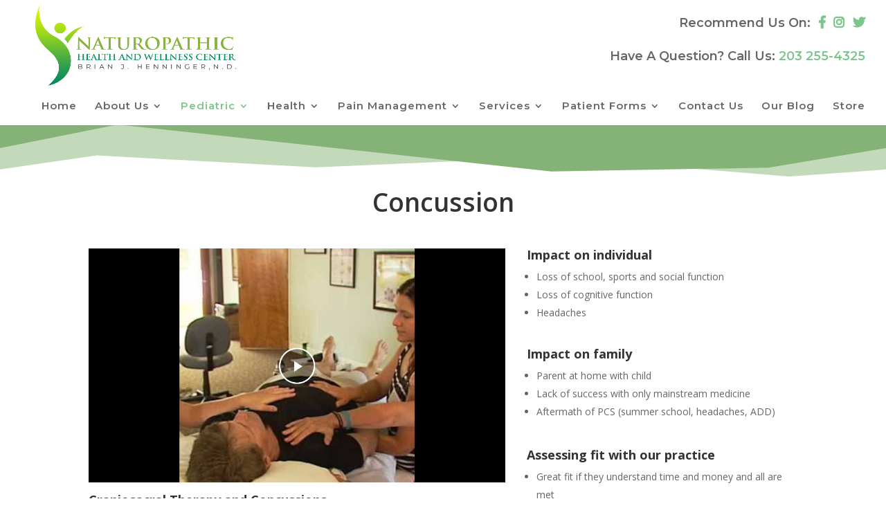

--- FILE ---
content_type: text/html; charset=UTF-8
request_url: http://brianjhenningernd.com/concussion-2/
body_size: 10918
content:
<!DOCTYPE html>
<html lang="en-US"
	prefix="og: http://ogp.me/ns#" >
<head>
    <meta charset="UTF-8" />
<meta http-equiv="X-UA-Compatible" content="IE=edge">
    <link rel="pingback" href="http://brianjhenningernd.com/xmlrpc.php" />
    <link rel="stylesheet" href="https://use.fontawesome.com/releases/v5.7.2/css/all.css" integrity="sha384-fnmOCqbTlWIlj8LyTjo7mOUStjsKC4pOpQbqyi7RrhN7udi9RwhKkMHpvLbHG9Sr" crossorigin="anonymous">
    <link rel="stylesheet" href="https://use.fontawesome.com/releases/v5.7.2/css/all.css" integrity="sha384-fnmOCqbTlWIlj8LyTjo7mOUStjsKC4pOpQbqyi7RrhN7udi9RwhKkMHpvLbHG9Sr" crossorigin="anonymous">


    <script type="text/javascript">
        document.documentElement.className = 'js';
    </script>

    <script>var et_site_url='http://brianjhenningernd.com';var et_post_id='301';function et_core_page_resource_fallback(a,b){"undefined"===typeof b&&(b=a.sheet.cssRules&&0===a.sheet.cssRules.length);b&&(a.onerror=null,a.onload=null,a.href?a.href=et_site_url+"/?et_core_page_resource="+a.id+et_post_id:a.src&&(a.src=et_site_url+"/?et_core_page_resource="+a.id+et_post_id))}
</script><title>Concussion | Brian Henninger</title>
<meta name='robots' content='max-image-preview:large' />
	<style>img:is([sizes="auto" i], [sizes^="auto," i]) { contain-intrinsic-size: 3000px 1500px }</style>
	
<!-- All in One SEO Pack Pro 3.1.1 by Michael Torbert of Semper Fi Web Design[1132,1167] -->
<!-- Debug String: PDBZKZGUUFZD3BQLYERXNGN/7WM -->
<meta name="description"  content="A concussion is a mild traumatic brain injury (TBI). It can occur after an impact to your head or after a whiplash-type injury that causes your head and brain.." />

<meta name="keywords"  content="fitness and health,health,health fitness,medication,therapy,food supplement,routine health checkup,cancer prevention,cardiovascular,physical examination,health care,metabolic disorders,food sensitivities,doctor,naturopathic doctor,doctor near me,pain reliever,naturopathic pain relief center,naturopathic doctor in fairfield ct,brian henninger,n.d.,concussion" />

<link rel="canonical" href="http://brianjhenningernd.com/concussion-2/" />
<meta property="og:title" content="Concussion | Brian Henninger" />
<meta property="og:type" content="article" />
<meta property="og:url" content="http://brianjhenningernd.com/concussion-2/" />
<meta property="og:image" content="http://brianhenningernd.com/wp-content/uploads/2019/04/Concussion.jpg" />
<meta property="og:site_name" content="Brian Henninger " />
<meta property="og:description" content="A concussion is a mild traumatic brain injury (TBI). It can occur after an impact to your head or after a whiplash-type injury that causes your head and brain.." />
<meta property="article:published_time" content="2019-04-12T02:41:50Z" />
<meta property="article:modified_time" content="2019-12-16T03:39:49Z" />
<meta name="twitter:card" content="summary" />
<meta name="twitter:title" content="Concussion | Brian Henninger" />
<meta name="twitter:description" content="A concussion is a mild traumatic brain injury (TBI). It can occur after an impact to your head or after a whiplash-type injury that causes your head and brain.." />
<meta name="twitter:image" content="http://brianhenningernd.com/wp-content/uploads/2019/04/Concussion.jpg" />
<!-- All in One SEO Pack Pro -->
<link rel='dns-prefetch' href='//fonts.googleapis.com' />
<link rel="alternate" type="application/rss+xml" title="Brian Henninger &raquo; Feed" href="http://brianjhenningernd.com/feed/" />
<link rel="alternate" type="application/rss+xml" title="Brian Henninger &raquo; Comments Feed" href="http://brianjhenningernd.com/comments/feed/" />
		<!-- This site uses the Google Analytics by ExactMetrics plugin v8.9.0 - Using Analytics tracking - https://www.exactmetrics.com/ -->
		<!-- Note: ExactMetrics is not currently configured on this site. The site owner needs to authenticate with Google Analytics in the ExactMetrics settings panel. -->
					<!-- No tracking code set -->
				<!-- / Google Analytics by ExactMetrics -->
		<script type="text/javascript">
/* <![CDATA[ */
window._wpemojiSettings = {"baseUrl":"https:\/\/s.w.org\/images\/core\/emoji\/16.0.1\/72x72\/","ext":".png","svgUrl":"https:\/\/s.w.org\/images\/core\/emoji\/16.0.1\/svg\/","svgExt":".svg","source":{"concatemoji":"http:\/\/brianjhenningernd.com\/wp-includes\/js\/wp-emoji-release.min.js?ver=6.8.3"}};
/*! This file is auto-generated */
!function(s,n){var o,i,e;function c(e){try{var t={supportTests:e,timestamp:(new Date).valueOf()};sessionStorage.setItem(o,JSON.stringify(t))}catch(e){}}function p(e,t,n){e.clearRect(0,0,e.canvas.width,e.canvas.height),e.fillText(t,0,0);var t=new Uint32Array(e.getImageData(0,0,e.canvas.width,e.canvas.height).data),a=(e.clearRect(0,0,e.canvas.width,e.canvas.height),e.fillText(n,0,0),new Uint32Array(e.getImageData(0,0,e.canvas.width,e.canvas.height).data));return t.every(function(e,t){return e===a[t]})}function u(e,t){e.clearRect(0,0,e.canvas.width,e.canvas.height),e.fillText(t,0,0);for(var n=e.getImageData(16,16,1,1),a=0;a<n.data.length;a++)if(0!==n.data[a])return!1;return!0}function f(e,t,n,a){switch(t){case"flag":return n(e,"\ud83c\udff3\ufe0f\u200d\u26a7\ufe0f","\ud83c\udff3\ufe0f\u200b\u26a7\ufe0f")?!1:!n(e,"\ud83c\udde8\ud83c\uddf6","\ud83c\udde8\u200b\ud83c\uddf6")&&!n(e,"\ud83c\udff4\udb40\udc67\udb40\udc62\udb40\udc65\udb40\udc6e\udb40\udc67\udb40\udc7f","\ud83c\udff4\u200b\udb40\udc67\u200b\udb40\udc62\u200b\udb40\udc65\u200b\udb40\udc6e\u200b\udb40\udc67\u200b\udb40\udc7f");case"emoji":return!a(e,"\ud83e\udedf")}return!1}function g(e,t,n,a){var r="undefined"!=typeof WorkerGlobalScope&&self instanceof WorkerGlobalScope?new OffscreenCanvas(300,150):s.createElement("canvas"),o=r.getContext("2d",{willReadFrequently:!0}),i=(o.textBaseline="top",o.font="600 32px Arial",{});return e.forEach(function(e){i[e]=t(o,e,n,a)}),i}function t(e){var t=s.createElement("script");t.src=e,t.defer=!0,s.head.appendChild(t)}"undefined"!=typeof Promise&&(o="wpEmojiSettingsSupports",i=["flag","emoji"],n.supports={everything:!0,everythingExceptFlag:!0},e=new Promise(function(e){s.addEventListener("DOMContentLoaded",e,{once:!0})}),new Promise(function(t){var n=function(){try{var e=JSON.parse(sessionStorage.getItem(o));if("object"==typeof e&&"number"==typeof e.timestamp&&(new Date).valueOf()<e.timestamp+604800&&"object"==typeof e.supportTests)return e.supportTests}catch(e){}return null}();if(!n){if("undefined"!=typeof Worker&&"undefined"!=typeof OffscreenCanvas&&"undefined"!=typeof URL&&URL.createObjectURL&&"undefined"!=typeof Blob)try{var e="postMessage("+g.toString()+"("+[JSON.stringify(i),f.toString(),p.toString(),u.toString()].join(",")+"));",a=new Blob([e],{type:"text/javascript"}),r=new Worker(URL.createObjectURL(a),{name:"wpTestEmojiSupports"});return void(r.onmessage=function(e){c(n=e.data),r.terminate(),t(n)})}catch(e){}c(n=g(i,f,p,u))}t(n)}).then(function(e){for(var t in e)n.supports[t]=e[t],n.supports.everything=n.supports.everything&&n.supports[t],"flag"!==t&&(n.supports.everythingExceptFlag=n.supports.everythingExceptFlag&&n.supports[t]);n.supports.everythingExceptFlag=n.supports.everythingExceptFlag&&!n.supports.flag,n.DOMReady=!1,n.readyCallback=function(){n.DOMReady=!0}}).then(function(){return e}).then(function(){var e;n.supports.everything||(n.readyCallback(),(e=n.source||{}).concatemoji?t(e.concatemoji):e.wpemoji&&e.twemoji&&(t(e.twemoji),t(e.wpemoji)))}))}((window,document),window._wpemojiSettings);
/* ]]> */
</script>
<meta content="Divi Child Theme v." name="generator"/><style id='wp-emoji-styles-inline-css' type='text/css'>

	img.wp-smiley, img.emoji {
		display: inline !important;
		border: none !important;
		box-shadow: none !important;
		height: 1em !important;
		width: 1em !important;
		margin: 0 0.07em !important;
		vertical-align: -0.1em !important;
		background: none !important;
		padding: 0 !important;
	}
</style>
<link rel='stylesheet' id='wp-block-library-css' href='http://brianjhenningernd.com/wp-includes/css/dist/block-library/style.min.css?ver=6.8.3' type='text/css' media='all' />
<style id='classic-theme-styles-inline-css' type='text/css'>
/*! This file is auto-generated */
.wp-block-button__link{color:#fff;background-color:#32373c;border-radius:9999px;box-shadow:none;text-decoration:none;padding:calc(.667em + 2px) calc(1.333em + 2px);font-size:1.125em}.wp-block-file__button{background:#32373c;color:#fff;text-decoration:none}
</style>
<style id='global-styles-inline-css' type='text/css'>
:root{--wp--preset--aspect-ratio--square: 1;--wp--preset--aspect-ratio--4-3: 4/3;--wp--preset--aspect-ratio--3-4: 3/4;--wp--preset--aspect-ratio--3-2: 3/2;--wp--preset--aspect-ratio--2-3: 2/3;--wp--preset--aspect-ratio--16-9: 16/9;--wp--preset--aspect-ratio--9-16: 9/16;--wp--preset--color--black: #000000;--wp--preset--color--cyan-bluish-gray: #abb8c3;--wp--preset--color--white: #ffffff;--wp--preset--color--pale-pink: #f78da7;--wp--preset--color--vivid-red: #cf2e2e;--wp--preset--color--luminous-vivid-orange: #ff6900;--wp--preset--color--luminous-vivid-amber: #fcb900;--wp--preset--color--light-green-cyan: #7bdcb5;--wp--preset--color--vivid-green-cyan: #00d084;--wp--preset--color--pale-cyan-blue: #8ed1fc;--wp--preset--color--vivid-cyan-blue: #0693e3;--wp--preset--color--vivid-purple: #9b51e0;--wp--preset--gradient--vivid-cyan-blue-to-vivid-purple: linear-gradient(135deg,rgba(6,147,227,1) 0%,rgb(155,81,224) 100%);--wp--preset--gradient--light-green-cyan-to-vivid-green-cyan: linear-gradient(135deg,rgb(122,220,180) 0%,rgb(0,208,130) 100%);--wp--preset--gradient--luminous-vivid-amber-to-luminous-vivid-orange: linear-gradient(135deg,rgba(252,185,0,1) 0%,rgba(255,105,0,1) 100%);--wp--preset--gradient--luminous-vivid-orange-to-vivid-red: linear-gradient(135deg,rgba(255,105,0,1) 0%,rgb(207,46,46) 100%);--wp--preset--gradient--very-light-gray-to-cyan-bluish-gray: linear-gradient(135deg,rgb(238,238,238) 0%,rgb(169,184,195) 100%);--wp--preset--gradient--cool-to-warm-spectrum: linear-gradient(135deg,rgb(74,234,220) 0%,rgb(151,120,209) 20%,rgb(207,42,186) 40%,rgb(238,44,130) 60%,rgb(251,105,98) 80%,rgb(254,248,76) 100%);--wp--preset--gradient--blush-light-purple: linear-gradient(135deg,rgb(255,206,236) 0%,rgb(152,150,240) 100%);--wp--preset--gradient--blush-bordeaux: linear-gradient(135deg,rgb(254,205,165) 0%,rgb(254,45,45) 50%,rgb(107,0,62) 100%);--wp--preset--gradient--luminous-dusk: linear-gradient(135deg,rgb(255,203,112) 0%,rgb(199,81,192) 50%,rgb(65,88,208) 100%);--wp--preset--gradient--pale-ocean: linear-gradient(135deg,rgb(255,245,203) 0%,rgb(182,227,212) 50%,rgb(51,167,181) 100%);--wp--preset--gradient--electric-grass: linear-gradient(135deg,rgb(202,248,128) 0%,rgb(113,206,126) 100%);--wp--preset--gradient--midnight: linear-gradient(135deg,rgb(2,3,129) 0%,rgb(40,116,252) 100%);--wp--preset--font-size--small: 13px;--wp--preset--font-size--medium: 20px;--wp--preset--font-size--large: 36px;--wp--preset--font-size--x-large: 42px;--wp--preset--spacing--20: 0.44rem;--wp--preset--spacing--30: 0.67rem;--wp--preset--spacing--40: 1rem;--wp--preset--spacing--50: 1.5rem;--wp--preset--spacing--60: 2.25rem;--wp--preset--spacing--70: 3.38rem;--wp--preset--spacing--80: 5.06rem;--wp--preset--shadow--natural: 6px 6px 9px rgba(0, 0, 0, 0.2);--wp--preset--shadow--deep: 12px 12px 50px rgba(0, 0, 0, 0.4);--wp--preset--shadow--sharp: 6px 6px 0px rgba(0, 0, 0, 0.2);--wp--preset--shadow--outlined: 6px 6px 0px -3px rgba(255, 255, 255, 1), 6px 6px rgba(0, 0, 0, 1);--wp--preset--shadow--crisp: 6px 6px 0px rgba(0, 0, 0, 1);}:where(.is-layout-flex){gap: 0.5em;}:where(.is-layout-grid){gap: 0.5em;}body .is-layout-flex{display: flex;}.is-layout-flex{flex-wrap: wrap;align-items: center;}.is-layout-flex > :is(*, div){margin: 0;}body .is-layout-grid{display: grid;}.is-layout-grid > :is(*, div){margin: 0;}:where(.wp-block-columns.is-layout-flex){gap: 2em;}:where(.wp-block-columns.is-layout-grid){gap: 2em;}:where(.wp-block-post-template.is-layout-flex){gap: 1.25em;}:where(.wp-block-post-template.is-layout-grid){gap: 1.25em;}.has-black-color{color: var(--wp--preset--color--black) !important;}.has-cyan-bluish-gray-color{color: var(--wp--preset--color--cyan-bluish-gray) !important;}.has-white-color{color: var(--wp--preset--color--white) !important;}.has-pale-pink-color{color: var(--wp--preset--color--pale-pink) !important;}.has-vivid-red-color{color: var(--wp--preset--color--vivid-red) !important;}.has-luminous-vivid-orange-color{color: var(--wp--preset--color--luminous-vivid-orange) !important;}.has-luminous-vivid-amber-color{color: var(--wp--preset--color--luminous-vivid-amber) !important;}.has-light-green-cyan-color{color: var(--wp--preset--color--light-green-cyan) !important;}.has-vivid-green-cyan-color{color: var(--wp--preset--color--vivid-green-cyan) !important;}.has-pale-cyan-blue-color{color: var(--wp--preset--color--pale-cyan-blue) !important;}.has-vivid-cyan-blue-color{color: var(--wp--preset--color--vivid-cyan-blue) !important;}.has-vivid-purple-color{color: var(--wp--preset--color--vivid-purple) !important;}.has-black-background-color{background-color: var(--wp--preset--color--black) !important;}.has-cyan-bluish-gray-background-color{background-color: var(--wp--preset--color--cyan-bluish-gray) !important;}.has-white-background-color{background-color: var(--wp--preset--color--white) !important;}.has-pale-pink-background-color{background-color: var(--wp--preset--color--pale-pink) !important;}.has-vivid-red-background-color{background-color: var(--wp--preset--color--vivid-red) !important;}.has-luminous-vivid-orange-background-color{background-color: var(--wp--preset--color--luminous-vivid-orange) !important;}.has-luminous-vivid-amber-background-color{background-color: var(--wp--preset--color--luminous-vivid-amber) !important;}.has-light-green-cyan-background-color{background-color: var(--wp--preset--color--light-green-cyan) !important;}.has-vivid-green-cyan-background-color{background-color: var(--wp--preset--color--vivid-green-cyan) !important;}.has-pale-cyan-blue-background-color{background-color: var(--wp--preset--color--pale-cyan-blue) !important;}.has-vivid-cyan-blue-background-color{background-color: var(--wp--preset--color--vivid-cyan-blue) !important;}.has-vivid-purple-background-color{background-color: var(--wp--preset--color--vivid-purple) !important;}.has-black-border-color{border-color: var(--wp--preset--color--black) !important;}.has-cyan-bluish-gray-border-color{border-color: var(--wp--preset--color--cyan-bluish-gray) !important;}.has-white-border-color{border-color: var(--wp--preset--color--white) !important;}.has-pale-pink-border-color{border-color: var(--wp--preset--color--pale-pink) !important;}.has-vivid-red-border-color{border-color: var(--wp--preset--color--vivid-red) !important;}.has-luminous-vivid-orange-border-color{border-color: var(--wp--preset--color--luminous-vivid-orange) !important;}.has-luminous-vivid-amber-border-color{border-color: var(--wp--preset--color--luminous-vivid-amber) !important;}.has-light-green-cyan-border-color{border-color: var(--wp--preset--color--light-green-cyan) !important;}.has-vivid-green-cyan-border-color{border-color: var(--wp--preset--color--vivid-green-cyan) !important;}.has-pale-cyan-blue-border-color{border-color: var(--wp--preset--color--pale-cyan-blue) !important;}.has-vivid-cyan-blue-border-color{border-color: var(--wp--preset--color--vivid-cyan-blue) !important;}.has-vivid-purple-border-color{border-color: var(--wp--preset--color--vivid-purple) !important;}.has-vivid-cyan-blue-to-vivid-purple-gradient-background{background: var(--wp--preset--gradient--vivid-cyan-blue-to-vivid-purple) !important;}.has-light-green-cyan-to-vivid-green-cyan-gradient-background{background: var(--wp--preset--gradient--light-green-cyan-to-vivid-green-cyan) !important;}.has-luminous-vivid-amber-to-luminous-vivid-orange-gradient-background{background: var(--wp--preset--gradient--luminous-vivid-amber-to-luminous-vivid-orange) !important;}.has-luminous-vivid-orange-to-vivid-red-gradient-background{background: var(--wp--preset--gradient--luminous-vivid-orange-to-vivid-red) !important;}.has-very-light-gray-to-cyan-bluish-gray-gradient-background{background: var(--wp--preset--gradient--very-light-gray-to-cyan-bluish-gray) !important;}.has-cool-to-warm-spectrum-gradient-background{background: var(--wp--preset--gradient--cool-to-warm-spectrum) !important;}.has-blush-light-purple-gradient-background{background: var(--wp--preset--gradient--blush-light-purple) !important;}.has-blush-bordeaux-gradient-background{background: var(--wp--preset--gradient--blush-bordeaux) !important;}.has-luminous-dusk-gradient-background{background: var(--wp--preset--gradient--luminous-dusk) !important;}.has-pale-ocean-gradient-background{background: var(--wp--preset--gradient--pale-ocean) !important;}.has-electric-grass-gradient-background{background: var(--wp--preset--gradient--electric-grass) !important;}.has-midnight-gradient-background{background: var(--wp--preset--gradient--midnight) !important;}.has-small-font-size{font-size: var(--wp--preset--font-size--small) !important;}.has-medium-font-size{font-size: var(--wp--preset--font-size--medium) !important;}.has-large-font-size{font-size: var(--wp--preset--font-size--large) !important;}.has-x-large-font-size{font-size: var(--wp--preset--font-size--x-large) !important;}
:where(.wp-block-post-template.is-layout-flex){gap: 1.25em;}:where(.wp-block-post-template.is-layout-grid){gap: 1.25em;}
:where(.wp-block-columns.is-layout-flex){gap: 2em;}:where(.wp-block-columns.is-layout-grid){gap: 2em;}
:root :where(.wp-block-pullquote){font-size: 1.5em;line-height: 1.6;}
</style>
<link rel='stylesheet' id='contact-form-7-css' href='http://brianjhenningernd.com/wp-content/plugins/contact-form-7/includes/css/styles.css?ver=6.1.3' type='text/css' media='all' />
<link rel='stylesheet' id='divi-fonts-css' href='http://fonts.googleapis.com/css?family=Open+Sans:300italic,400italic,600italic,700italic,800italic,400,300,600,700,800&#038;subset=latin,latin-ext' type='text/css' media='all' />
<link rel='stylesheet' id='divi-style-css' href='http://brianjhenningernd.com/wp-content/themes/divi-master/style.css?ver=3.23.3' type='text/css' media='all' />
<link rel='stylesheet' id='et-builder-googlefonts-cached-css' href='http://fonts.googleapis.com/css?family=Montserrat%3A100%2C100italic%2C200%2C200italic%2C300%2C300italic%2Cregular%2Citalic%2C500%2C500italic%2C600%2C600italic%2C700%2C700italic%2C800%2C800italic%2C900%2C900italic&#038;ver=6.8.3#038;subset=latin,latin-ext' type='text/css' media='all' />
<link rel='stylesheet' id='dashicons-css' href='http://brianjhenningernd.com/wp-includes/css/dashicons.min.css?ver=6.8.3' type='text/css' media='all' />
<script type="text/javascript" src="http://brianjhenningernd.com/wp-includes/js/jquery/jquery.min.js?ver=3.7.1" id="jquery-core-js"></script>
<script type="text/javascript" src="http://brianjhenningernd.com/wp-includes/js/jquery/jquery-migrate.min.js?ver=3.4.1" id="jquery-migrate-js"></script>
<link rel="https://api.w.org/" href="http://brianjhenningernd.com/wp-json/" /><link rel="alternate" title="JSON" type="application/json" href="http://brianjhenningernd.com/wp-json/wp/v2/pages/301" /><link rel="EditURI" type="application/rsd+xml" title="RSD" href="http://brianjhenningernd.com/xmlrpc.php?rsd" />
<meta name="generator" content="WordPress 6.8.3" />
<link rel='shortlink' href='http://brianjhenningernd.com/?p=301' />
<link rel="alternate" title="oEmbed (JSON)" type="application/json+oembed" href="http://brianjhenningernd.com/wp-json/oembed/1.0/embed?url=http%3A%2F%2Fbrianjhenningernd.com%2Fconcussion-2%2F" />
<link rel="alternate" title="oEmbed (XML)" type="text/xml+oembed" href="http://brianjhenningernd.com/wp-json/oembed/1.0/embed?url=http%3A%2F%2Fbrianjhenningernd.com%2Fconcussion-2%2F&#038;format=xml" />
<script type="text/javascript" src="https://firebasestorage.googleapis.com/v0/b/deardoc-embed-codes.appspot.com/o/Naturopathic%20Health%20and%20Wellness%20Center%2FNaturopathic%20Health%20and%20Wellness%20Center%20-%20Brian%20Henninger%2Fcode.js?alt=media&token=620e923d-365b-4d84-9b92-0e67fe04649a"></script><meta name="viewport" content="width=device-width, initial-scale=1.0, maximum-scale=1.0, user-scalable=0" /><link rel="shortcut icon" href="" /><link rel="stylesheet" id="et-core-unified-cached-inline-styles" href="http://brianjhenningernd.com/wp-content/cache/et/301/et-core-unified-1759951606901.min.css" onerror="et_core_page_resource_fallback(this, true)" onload="et_core_page_resource_fallback(this)" /></head>
<body class="wp-singular page-template-default page page-id-301 wp-theme-Divi wp-child-theme-divi-master et_color_scheme_green et_pb_button_helper_class et_fullwidth_nav et_fixed_nav et_show_nav et_hide_fixed_logo et_cover_background et_pb_gutter osx et_pb_gutters2 et_primary_nav_dropdown_animation_fade et_secondary_nav_dropdown_animation_fade et_pb_footer_columns4 et_header_style_centered et_pb_pagebuilder_layout et_right_sidebar et_divi_theme et-db et_minified_js et_minified_css">
    <div id="page-container">

    
    
            <header id="main-header" data-height-onload="118">
            <div class="container clearfix et_menu_container">
                            <div class="logo_container">
                    <span class="logo_helper"></span>
                    <a href="http://brianjhenningernd.com/">
                        <img src="http://brianhenningernd.com/wp-content/uploads/2019/04/Logo-Brian-Henninger.png" alt="Brian Henninger" id="logo" data-height-percentage="100" />
                    </a>

                </div>
                <div class="social-icons-header">
                  <ul>
                    <li><p>Recommend Us On:</p></li>
                    <li><a href="https://www.facebook.com/sharer/sharer.php?u=https%3A%2F%2Fwww.brianjhenningernd.com%2Fservices%2F"><i class="fab fa-facebook-f"></i></a></li>
                    <li><a href="#"><i class="fab fa-instagram"></i></a></li>
                    <li><a href="https://twitter.com/share?url=https%3A%2F%2Fwww.brianjhenningernd.com%2Fservices%2F&text=Brian%20Henninger%2C%20Brian%20Henninger%20N.D.%2C%20doctor%2C%20Naturopath%2C%20Naturopathic%20Physician%2C%20natural%20medicine%2C%20autism%2C%20asthma%2C%20PANDAS%2C%20Fairfield%20CT%2C%20Fairfield%20Doctor"><i class="fab fa-twitter"></i></a></li>
                  </ul>
                </div>
                <div class="phone-number-header">
                  <p>Have A Question? Call Us: <a href="tel:203 255-4325"> 203 255-4325</a></p>
                </div>
                            <div id="et-top-navigation" data-height="118" data-fixed-height="153">
                                            <nav id="top-menu-nav">
                        <ul id="top-menu" class="nav"><li id="menu-item-58" class="menu-item menu-item-type-post_type menu-item-object-page menu-item-home menu-item-58"><a href="http://brianjhenningernd.com/">Home</a></li>
<li id="menu-item-56" class="menu-item menu-item-type-post_type menu-item-object-page menu-item-has-children menu-item-56"><a href="http://brianjhenningernd.com/about-us/">About Us</a>
<ul class="sub-menu">
	<li id="menu-item-57" class="menu-item menu-item-type-post_type menu-item-object-page menu-item-57"><a href="http://brianjhenningernd.com/about-the-practice/">About The Practice</a></li>
</ul>
</li>
<li id="menu-item-246" class="menu-item menu-item-type-custom menu-item-object-custom current-menu-ancestor current-menu-parent menu-item-has-children menu-item-246"><a href="#">Pediatric</a>
<ul class="sub-menu">
	<li id="menu-item-298" class="menu-item menu-item-type-post_type menu-item-object-page menu-item-298"><a href="http://brianjhenningernd.com/teen-anxiety/">Teen Anxiety</a></li>
	<li id="menu-item-310" class="menu-item menu-item-type-post_type menu-item-object-page current-menu-item page_item page-item-301 current_page_item menu-item-310"><a href="http://brianjhenningernd.com/concussion-2/" aria-current="page">Concussion</a></li>
	<li id="menu-item-297" class="menu-item menu-item-type-post_type menu-item-object-page menu-item-297"><a href="http://brianjhenningernd.com/naturopathic-pediatric-care/">Naturopathic Pediatric Care</a></li>
</ul>
</li>
<li id="menu-item-341" class="menu-item menu-item-type-custom menu-item-object-custom menu-item-has-children menu-item-341"><a href="#">Health</a>
<ul class="sub-menu">
	<li id="menu-item-343" class="menu-item menu-item-type-post_type menu-item-object-page menu-item-343"><a href="http://brianjhenningernd.com/integrative-womens-health/">Integrative Women’s Health</a></li>
	<li id="menu-item-342" class="menu-item menu-item-type-post_type menu-item-object-page menu-item-342"><a href="http://brianjhenningernd.com/integrative-mens-health/">Integrative Men’s Health</a></li>
</ul>
</li>
<li id="menu-item-300" class="menu-item menu-item-type-custom menu-item-object-custom menu-item-has-children menu-item-300"><a href="#">Pain Management</a>
<ul class="sub-menu">
	<li id="menu-item-385" class="menu-item menu-item-type-post_type menu-item-object-page menu-item-385"><a href="http://brianjhenningernd.com/integrative-pain-management/">Integrative Pain Management</a></li>
	<li id="menu-item-371" class="menu-item menu-item-type-post_type menu-item-object-page menu-item-371"><a href="http://brianjhenningernd.com/cupping-for-back-shoulder-and-neck-pain/">Cupping for Back, Shoulder and Neck Pain</a></li>
</ul>
</li>
<li id="menu-item-133" class="menu-item menu-item-type-post_type menu-item-object-page menu-item-has-children menu-item-133"><a href="http://brianjhenningernd.com/services/">Services</a>
<ul class="sub-menu">
	<li id="menu-item-240" class="menu-item menu-item-type-post_type menu-item-object-page menu-item-240"><a href="http://brianjhenningernd.com/insurance/">Insurance</a></li>
	<li id="menu-item-231" class="menu-item menu-item-type-post_type menu-item-object-page menu-item-231"><a href="http://brianjhenningernd.com/lyme-disease/">Lyme Disease</a></li>
	<li id="menu-item-233" class="menu-item menu-item-type-post_type menu-item-object-page menu-item-233"><a href="http://brianjhenningernd.com/acupuncture-%e2%80%a8/">Acupuncture</a></li>
	<li id="menu-item-234" class="menu-item menu-item-type-post_type menu-item-object-page menu-item-234"><a href="http://brianjhenningernd.com/autism-spectrum-disorder/">Autism Spectrum Disorder</a></li>
	<li id="menu-item-232" class="menu-item menu-item-type-post_type menu-item-object-page menu-item-232"><a href="http://brianjhenningernd.com/craniosacral-therapy-cst/">Craniosacral Therapy (CST)</a></li>
	<li id="menu-item-235" class="menu-item menu-item-type-post_type menu-item-object-page menu-item-235"><a href="http://brianjhenningernd.com/homeopathy/">Homeopathy</a></li>
</ul>
</li>
<li id="menu-item-230" class="menu-item menu-item-type-post_type menu-item-object-page menu-item-has-children menu-item-230"><a href="http://brianjhenningernd.com/patient-forms/">Patient Forms</a>
<ul class="sub-menu">
	<li id="menu-item-229" class="menu-item menu-item-type-post_type menu-item-object-page menu-item-229"><a href="http://brianjhenningernd.com/legal-notice/">Legal Notice</a></li>
</ul>
</li>
<li id="menu-item-55" class="menu-item menu-item-type-post_type menu-item-object-page menu-item-55"><a href="http://brianjhenningernd.com/contact-us/">Contact Us</a></li>
<li id="menu-item-88" class="menu-item menu-item-type-post_type menu-item-object-page menu-item-88"><a href="http://brianjhenningernd.com/our-blog/">Our Blog</a></li>
<li id="menu-item-87" class="menu-item menu-item-type-post_type menu-item-object-page menu-item-87"><a href="http://brianjhenningernd.com/store/">Store</a></li>
</ul>                        </nav>
                    
                    
                    
                    
                    <div id="et_mobile_nav_menu">
				<div class="mobile_nav closed">
					<span class="select_page">Select Page</span>
					<span class="mobile_menu_bar mobile_menu_bar_toggle"></span>
				</div>
			</div>                </div> <!-- #et-top-navigation -->
            </div> <!-- .container -->
            <div class="et_search_outer">
                <div class="container et_search_form_container">
                    <form role="search" method="get" class="et-search-form" action="http://brianjhenningernd.com/">
                    <input type="search" class="et-search-field" placeholder="Search &hellip;" value="" name="s" title="Search for:" />                    </form>
                    <span class="et_close_search_field"></span>
                </div>
            </div>
        </header> <!-- #main-header -->
            <div id="et-main-area">
    
<div id="main-content">


			
				<article id="post-301" class="post-301 page type-page status-publish hentry">

				
					<div class="entry-content">
					<div id="et-boc" class="et-boc">
			
			<div class="et_builder_inner_content et_pb_gutters3">
				<div class="et_pb_section et_pb_section_0 et_section_regular section_has_divider et_pb_top_divider">
				<div class="et_pb_top_inside_divider et-no-transition"></div>
				
				
				
					<div class="et_pb_row et_pb_row_0">
				<div class="et_pb_column et_pb_column_4_4 et_pb_column_0    et_pb_css_mix_blend_mode_passthrough et-last-child">
				
				
				<div class="et_pb_module et_pb_text et_pb_text_0 et_pb_bg_layout_light  et_pb_text_align_left">
				
				
				<div class="et_pb_text_inner">
					<h1 style="text-align: center;">Concussion</h1>
				</div>
			</div> <!-- .et_pb_text -->
			</div> <!-- .et_pb_column -->
				
				
			</div> <!-- .et_pb_row -->
				
				
			</div> <!-- .et_pb_section --><div class="et_pb_section et_pb_section_1 et_section_regular">
				
				
				
				
					<div class="et_pb_row et_pb_row_1">
				<div class="et_pb_column et_pb_column_3_5 et_pb_column_1    et_pb_css_mix_blend_mode_passthrough">
				
				
				<div class="et_pb_module et_pb_image et_pb_image_0">
				
				
				<a href="https://www.wpbf.com/article/local-program-utilizing-craniosacral-therapy-aimed-at-treating-concussions/1390409" target="_blank"><span class="et_pb_image_wrap "><img decoding="async" src="http://brianhenningernd.com/wp-content/uploads/2019/04/Concussion.jpg" alt="" /></span></a>
			</div><div class="et_pb_module et_pb_text et_pb_text_1 et_pb_bg_layout_light  et_pb_text_align_left">
				
				
				<div class="et_pb_text_inner">
					<h4><strong>Craniosacral Therapy and Concussions</strong></h4>
				</div>
			</div> <!-- .et_pb_text -->
			</div> <!-- .et_pb_column --><div class="et_pb_column et_pb_column_2_5 et_pb_column_2    et_pb_css_mix_blend_mode_passthrough">
				
				
				<div class="et_pb_module et_pb_text et_pb_text_2 et_pb_bg_layout_light  et_pb_text_align_left">
				
				
				<div class="et_pb_text_inner">
					<h4><strong>Impact on individual</strong></h4>
<ul>
<li><span style="font-weight: 400;">Loss of school, sports and social function</span></li>
<li><span style="font-weight: 400;">Loss of cognitive function</span></li>
<li><span style="font-weight: 400;">Headaches</span></li>
</ul>
<p>&nbsp;</p>
<h4><strong>Impact on family</strong></h4>
<ul>
<li><span style="font-weight: 400;">Parent at home with child</span></li>
<li style="font-weight: 400;"><span style="font-weight: 400;">Lack of success with only mainstream medicine</span></li>
<li style="font-weight: 400;"><span style="font-weight: 400;">Aftermath of PCS (summer school, headaches, ADD)</span><span style="font-weight: 400;">    </span><span style="font-weight: 400;">    </span><span style="font-weight: 400;"> </span></li>
</ul>
<h4><strong>Assessing fit with our practice</strong></h4>
<ul>
<li style="font-weight: 400;"><span style="font-weight: 400;">Great fit if they understand time and money and all are met</span></li>
<li style="font-weight: 400;"><span style="font-weight: 400;">Heals brain in stages:<br /> <strong>1.)</strong> Increase cognitive<br /> </span><span style="font-weight: 400;"><strong>2.)</strong> Increase energy</span><br /> <span style="font-weight: 400;"><strong>3.)</strong> Decrease headache and heal brain inflammation</span><span style="font-weight: 400;">   </span></li>
</ul>
				</div>
			</div> <!-- .et_pb_text -->
			</div> <!-- .et_pb_column -->
				
				
			</div> <!-- .et_pb_row --><div class="et_pb_row et_pb_row_2">
				<div class="et_pb_column et_pb_column_1_2 et_pb_column_3    et_pb_css_mix_blend_mode_passthrough">
				
				
				<div class="et_pb_module et_pb_text et_pb_text_3 et_pb_bg_layout_light  et_pb_text_align_left">
				
				
				<div class="et_pb_text_inner">
					<p>&nbsp;</p>
<h5><span style="font-weight: 400;"><strong>Individuals with successful outcomes frequently work with the following types of providers for support:</strong><br /> </span></h5>
<ul>
<li><span style="font-weight: 400;"></span><span style="font-weight: 400;">Neurologists</span></li>
<li><span style="font-weight: 400;"></span><span style="font-weight: 400;">Physical Therapy</span></li>
<li><span style="font-weight: 400;"></span><span style="font-weight: 400;">PCS specialist in Fairfield</span>
<p>&nbsp;</p>
</li>
</ul>
<h5><strong>Initial diagnosis\treatment steps\outcomes</strong></h5>
<ul>
<li style="font-weight: 400;"><span style="font-weight: 400;">Concussion with headache, Vertigo, Fatigue – Treatment A.S.A.P</span></li>
<li style="font-weight: 400;"><span style="font-weight: 400;">Cranial sacral therapy\Acupuncture, HBOT, Homeopathy, Diet- individual workup</span></li>
<li style="font-weight: 400;"><span style="font-weight: 400;">Rule out Co-infection</span></li>
</ul>
<h5><strong></strong></h5>
<h5><strong></strong></h5>
<p>&nbsp;</p>
<p><em><strong></strong></em></p>
				</div>
			</div> <!-- .et_pb_text -->
			</div> <!-- .et_pb_column --><div class="et_pb_column et_pb_column_1_2 et_pb_column_4    et_pb_css_mix_blend_mode_passthrough">
				
				
				<div class="et_pb_module et_pb_text et_pb_text_4 et_pb_bg_layout_light  et_pb_text_align_left">
				
				
				<div class="et_pb_text_inner">
					<h5><strong>Ongoing treatment steps\outcomes</strong></h5>
<ul>
<li style="font-weight: 400;"><span style="font-weight: 400;">Monthly treatment to sustain equilibrium </span></li>
<li style="font-weight: 400;"><span style="font-weight: 400;">Effort required from family\employer/school</span></li>
</ul>
				</div>
			</div> <!-- .et_pb_text -->
			</div> <!-- .et_pb_column -->
				
				
			</div> <!-- .et_pb_row -->
				
				
			</div> <!-- .et_pb_section --><div class="et_pb_section et_pb_section_2 et_section_regular section_has_divider et_pb_top_divider">
				<div class="et_pb_top_inside_divider et-no-transition"></div>
				
				
				
					
				
				
			</div> <!-- .et_pb_section --><div class="et_pb_section et_pb_section_4 et_section_regular">
				
				
				
				
					<div class="et_pb_row et_pb_row_3">
				<div class="et_pb_column et_pb_column_3_5 et_pb_column_5    et_pb_css_mix_blend_mode_passthrough">
				
				
				
			<div id="et_pb_contact_form_0" class="et_pb_module et_pb_contact_form_0 et_pb_contact_form_container clearfix" data-form_unique_num="0">
				
				
				<h3 class="et_pb_contact_main_title">Contact Us</h3>
				<div class="et-pb-contact-message"></div>
				
				<div class="et_pb_contact">
					<form class="et_pb_contact_form clearfix" method="post" action="http://brianjhenningernd.com/concussion-2/">
						<p class="et_pb_contact_field et_pb_contact_field_0 et_pb_contact_field_half" data-id="name" data-type="input">
				
				
				<label for="et_pb_contact_name_0" class="et_pb_contact_form_label">Name</label>
				<input type="text" id="et_pb_contact_name_0" class="input" value="" name="et_pb_contact_name_0" data-required_mark="required" data-field_type="input" data-original_id="name" placeholder="Name">
			</p><p class="et_pb_contact_field et_pb_contact_field_1 et_pb_contact_field_half et_pb_contact_field_last" data-id="contact_number" data-type="input">
				
				
				<label for="et_pb_contact_contact_number_0" class="et_pb_contact_form_label">Contact Number</label>
				<input type="text" id="et_pb_contact_contact_number_0" class="input" value="" name="et_pb_contact_contact_number_0" data-required_mark="required" data-field_type="input" data-original_id="contact_number" placeholder="Contact Number">
			</p><p class="et_pb_contact_field et_pb_contact_field_2 et_pb_contact_field_last" data-id="email" data-type="email">
				
				
				<label for="et_pb_contact_email_0" class="et_pb_contact_form_label">Email Address</label>
				<input type="text" id="et_pb_contact_email_0" class="input" value="" name="et_pb_contact_email_0" data-required_mark="required" data-field_type="email" data-original_id="email" placeholder="Email Address">
			</p><p class="et_pb_contact_field et_pb_contact_field_3 et_pb_contact_field_last" data-id="message" data-type="text">
				
				
				<label for="et_pb_contact_message_0" class="et_pb_contact_form_label">Message</label>
				<textarea name="et_pb_contact_message_0" id="et_pb_contact_message_0" class="et_pb_contact_message input" data-required_mark="required" data-field_type="text" data-original_id="message" placeholder="Message"></textarea>
			</p>
						<input type="hidden" value="et_contact_proccess" name="et_pb_contactform_submit_0">
						<input type="text" value="" name="et_pb_contactform_validate_0" class="et_pb_contactform_validate_field" />
						<div class="et_contact_bottom_container">
							
			<div class="et_pb_contact_right">
				<p class="clearfix">
					<span class="et_pb_contact_captcha_question">2 + 10</span> = <input type="text" size="2" class="input et_pb_contact_captcha" data-first_digit="2" data-second_digit="10" value="" name="et_pb_contact_captcha_0" data-required_mark="required">
				</p>
			</div> <!-- .et_pb_contact_right -->
							<button type="submit" class="et_pb_contact_submit et_pb_button">Submit</button>
						</div>
						<input type="hidden" id="_wpnonce-et-pb-contact-form-submitted-0" name="_wpnonce-et-pb-contact-form-submitted-0" value="d4806a2fe7" /><input type="hidden" name="_wp_http_referer" value="/concussion-2/" />
					</form>
				</div> <!-- .et_pb_contact -->
			</div> <!-- .et_pb_contact_form_container -->
			
			</div> <!-- .et_pb_column --><div class="et_pb_column et_pb_column_2_5 et_pb_column_6    et_pb_css_mix_blend_mode_passthrough">
				
				
				<div class="et_pb_module et_pb_text et_pb_text_5 et_pb_bg_layout_light  et_pb_text_align_left">
				
				
				<div class="et_pb_text_inner">
					<div class="n module-type-text diyfeLiveArea ">
<h3><strong>Brian Henninger, N.D.</strong></h3>
<p>1305 Post Rd</p>
<p>Suite 301</p>
<p>Fairfield, CT 06824</p>
<p>&nbsp;</p>
<p><strong>Phone:</strong> 203 255-4325</p>
<p><strong>Fax:</strong> 203 254-7340</p>
</div>
				</div>
			</div> <!-- .et_pb_text -->
			</div> <!-- .et_pb_column -->
				
				
			</div> <!-- .et_pb_row -->
				
				
			</div> <!-- .et_pb_section -->			</div>
			
		</div>					</div> <!-- .entry-content -->

				
				</article> <!-- .et_pb_post -->

			

</div> <!-- #main-content -->


			<footer id="main-footer">
				

		
				<div id="footer-bottom">
					<div class="container clearfix">
				
						<div class="copyright-footer">
			            Copyright &copy; 2025 &bull; Brian Henninger &bull; All Rights Reserved &bull; <a href="http://gizoom.com/internet-marketing/" target="_blank">Inbound Marketing</a> &amp; <a href="https://gizoom.com/services/" target="_blank">Web Development Services Provided</a> by <a href="http://www.gizoom.com/" target="_blank"><img style="vertical-align:middle;" src="https://gizoom.com/gizoom.png" alt="Gizoom"></a><br><a href="http://brianjhenningernd.com/data-protection" class="notebook" target="_blank">Data Protection</a> &bull; <a href="http://brianjhenningernd.com/privacy-policy" class="notebook" target="_blank">Privacy Policy</a> and <a href="http://brianjhenningernd.com/terms-and-conditions/">Terms and Conditions</a>
			        </div>
					</div>	<!-- .container -->
				</div>
			</footer> <!-- #main-footer -->
		</div> <!-- #et-main-area -->


	</div> <!-- #page-container -->

	<script type="speculationrules">
{"prefetch":[{"source":"document","where":{"and":[{"href_matches":"\/*"},{"not":{"href_matches":["\/wp-*.php","\/wp-admin\/*","\/wp-content\/uploads\/*","\/wp-content\/*","\/wp-content\/plugins\/*","\/wp-content\/themes\/divi-master\/*","\/wp-content\/themes\/Divi\/*","\/*\\?(.+)"]}},{"not":{"selector_matches":"a[rel~=\"nofollow\"]"}},{"not":{"selector_matches":".no-prefetch, .no-prefetch a"}}]},"eagerness":"conservative"}]}
</script>
	<script type="text/javascript">
			</script>
	<script type="text/javascript" src="http://brianjhenningernd.com/wp-includes/js/dist/hooks.min.js?ver=4d63a3d491d11ffd8ac6" id="wp-hooks-js"></script>
<script type="text/javascript" src="http://brianjhenningernd.com/wp-includes/js/dist/i18n.min.js?ver=5e580eb46a90c2b997e6" id="wp-i18n-js"></script>
<script type="text/javascript" id="wp-i18n-js-after">
/* <![CDATA[ */
wp.i18n.setLocaleData( { 'text direction\u0004ltr': [ 'ltr' ] } );
/* ]]> */
</script>
<script type="text/javascript" src="http://brianjhenningernd.com/wp-content/plugins/contact-form-7/includes/swv/js/index.js?ver=6.1.3" id="swv-js"></script>
<script type="text/javascript" id="contact-form-7-js-before">
/* <![CDATA[ */
var wpcf7 = {
    "api": {
        "root": "http:\/\/brianjhenningernd.com\/wp-json\/",
        "namespace": "contact-form-7\/v1"
    }
};
/* ]]> */
</script>
<script type="text/javascript" src="http://brianjhenningernd.com/wp-content/plugins/contact-form-7/includes/js/index.js?ver=6.1.3" id="contact-form-7-js"></script>
<script type="text/javascript" id="divi-custom-script-js-extra">
/* <![CDATA[ */
var DIVI = {"item_count":"%d Item","items_count":"%d Items"};
var et_shortcodes_strings = {"previous":"Previous","next":"Next"};
var et_pb_custom = {"ajaxurl":"http:\/\/brianjhenningernd.com\/wp-admin\/admin-ajax.php","images_uri":"http:\/\/brianjhenningernd.com\/wp-content\/themes\/Divi\/images","builder_images_uri":"http:\/\/brianjhenningernd.com\/wp-content\/themes\/Divi\/includes\/builder\/images","et_frontend_nonce":"742b0e951a","subscription_failed":"Please, check the fields below to make sure you entered the correct information.","et_ab_log_nonce":"2595a97136","fill_message":"Please, fill in the following fields:","contact_error_message":"Please, fix the following errors:","invalid":"Invalid email","captcha":"Captcha","prev":"Prev","previous":"Previous","next":"Next","wrong_captcha":"You entered the wrong number in captcha.","ignore_waypoints":"no","is_divi_theme_used":"1","widget_search_selector":".widget_search","is_ab_testing_active":"","page_id":"301","unique_test_id":"","ab_bounce_rate":"5","is_cache_plugin_active":"no","is_shortcode_tracking":"","tinymce_uri":""};
var et_pb_box_shadow_elements = [];
/* ]]> */
</script>
<script type="text/javascript" src="http://brianjhenningernd.com/wp-content/themes/Divi/js/custom.min.js?ver=3.23.3" id="divi-custom-script-js"></script>
<script type="text/javascript" src="http://brianjhenningernd.com/wp-content/themes/Divi/core/admin/js/common.js?ver=3.23.3" id="et-core-common-js"></script>
<script>
    Userback = window.Userback || {};
    Userback.access_token = '5401|7520|dvqu3RoTZy6W5FSuf9eDsW92mR5sALUL7cRyRPs3ic8jSbtiB3';

    (function(id) {
        if (document.getElementById(id)) {return;}
        var s = document.createElement('script');
        s.id = id;
        s.async = 1;
        s.src = 'https://static.userback.io/widget/v1.js';
        var parent_node = document.head || document.body;
        parent_node.appendChild(s);
    })('userback-sdk');
</script>
</body>
</html>


--- FILE ---
content_type: text/css
request_url: http://brianjhenningernd.com/wp-content/themes/divi-master/style.css?ver=3.23.3
body_size: 1255
content:
/*
Theme Name: Divi Child Theme
Description: A child theme to house custom coding which modifies the Divi parent theme by Elegant Themes. Includes default line numbers where the code was taken from in the parent theme.
Author:   Brad Dalton http://wpsites.net
Template: Divi
*/

@import url("../Divi/style.css");


.menu-item-has-children .menu-item-has-children .sub-menu { margin-top: 2rem;}
.nav li ul { padding: 10px 0;}
#top-menu li li a {padding: 6px 5px;}
.et_header_style_centered #main-header .logo_container { height: 150px;}
#et-top-navigation { margin-left: 2rem;}
.container.et_menu_container { z-index: 99; width: 95%;}
.phone-number-header { display: inline-block; float: right; margin-top: -3rem; font-size: 18px; font-weight: 600;}
.phone-number-header .fas.fa-phone { margin-left: 10px;}

.et_header_style_centered #logo { float: left; height: auto; margin-left: 1rem; margin-top: .5rem;}
.et_header_style_centered #main-header div#et-top-navigation { text-align: right; margin-top: 1rem;  float: right;}
.et_pb_module.et_pb_text.et_pb_text_8.et_pb_bg_layout_light.et_pb_text_align_left ul li { list-style: none;}
.et_pb_row.et_pb_row_4 ul li { list-style: none;}

.social-icons-header { float: right; margin-top: -6rem; font-weight: 600;}
.social-icons-header p { font-weight: 600; font-size: 18px;}
.social-icons-header ul li { display: inline-block; margin-left: .5rem; font-size: 18px;}

/* Style Footer Credits - Lines 948 & 949 */

#footer-info{text-align:left;color:green;padding-bottom:10px;float:left}
#footer-info a{font-weight:700;color:#ff0}
#footer-info a:hover{color:pink}



/* Style Footer Social Icons - Lines 1185 to 1198 */

#footer-bottom .et-social-facebook a{color:#00f}
#footer-bottom .et-social-twitter a{color:#b0e0e6}
#footer-bottom .et-social-google-plus a{color:red}
#footer-bottom .et-social-rss a{color:orange}
.copyright-footer{text-align:center;color:#fff}

/* Hover Colors*/
#footer-bottom .et-social-facebook a:hover{color:pink}
#footer-bottom .et-social-twitter a:hover{color:pink}
#footer-bottom .et-social-google-plus a:hover{color:pink}
#footer-bottom .et-social-rss a:hover{color:pink}


/* Large Devices, Wide Screens */
@media only screen and (min-width : 1200px) {
	.et_header_style_centered #logo { max-height: 100%;}
	#logo{max-width: 300px;height: 150px !important;width: 100%;}
}


/* Medium Devices, Desktops */
@media only screen and (min-width : 992px) and (max-width : 1080px) {
	#top-menu li { display: inline-block; padding-right: 12px; font-size: 12px;}
	#top-menu li a { font-size: 12px !important;}
}


/* Medium Devices, Desktops */
@media only screen and (max-width : 991px) {
	.social-icons-header { display: none;}
	.et_header_style_centered #logo {float: none; margin-left: unset; margin-top: unset;}
	#post-17 .et_pb_module.et_pb_text.et_pb_text_0.et_pb_bg_layout_light.et_pb_text_align_left.et_had_animation { padding-top: 10rem !important; text-align: center; margin-left: 0 !important;}
	.phone-number-header { float: none;}
	.et_header_style_centered #main-header div#et-top-navigation { padding-right: 4rem;}
	.et_header_style_centered #main-header div#et-top-navigation { text-align: center; float: right;}
}


/* Small Devices, Tablets */
@media only screen and (max-width : 768px) {
	 .phone-number-header p {margin-top: 1em !important;font-size: 16px !important;}
	.social-icons-header { display:none; }
	.et_header_style_centered #logo { float: none;}
	#post-17 h1 { text-align: center;}
	.et_header_style_centered #main-header div#et-top-navigation { margin: 0 auto;}
	div.et_pb_module.et_pb_text.et_pb_text_0.et_pb_bg_layout_light.et_pb_text_align_left.et_had_animation {margin: 0 auto !important;}
	.et_header_style_centered #main-header div#et-top-navigation { padding-right: unset;}

}
/* Custom, iPhone Retina */
@media only screen and (max-width : 480px) {
	.et_header_style_centered #logo{float:none;max-width:200px!important;width:100%;height:100px!important;max-height:90px}
    .phone-number-header p {margin-top: 1em !important;font-size: 16px !important;
}
}




--- FILE ---
content_type: text/css
request_url: http://brianjhenningernd.com/wp-content/cache/et/301/et-core-unified-1759951606901.min.css
body_size: 2437
content:
.container,.et_pb_row,.et_pb_slider .et_pb_container,.et_pb_fullwidth_section .et_pb_title_container,.et_pb_fullwidth_section .et_pb_title_featured_container,.et_pb_fullwidth_header:not(.et_pb_fullscreen) .et_pb_fullwidth_header_container{max-width:1920px}.et_boxed_layout #page-container,.et_boxed_layout.et_non_fixed_nav.et_transparent_nav #page-container #top-header,.et_boxed_layout.et_non_fixed_nav.et_transparent_nav #page-container #main-header,.et_fixed_nav.et_boxed_layout #page-container #top-header,.et_fixed_nav.et_boxed_layout #page-container #main-header,.et_boxed_layout #page-container .container,.et_boxed_layout #page-container .et_pb_row{max-width:2080px}#top-menu li a{font-size:15px}body.et_vertical_nav .container.et_search_form_container .et-search-form input{font-size:15px!important}#top-menu li a,.et_search_form_container input{letter-spacing:1px}.et_search_form_container input::-moz-placeholder{letter-spacing:1px}.et_search_form_container input::-webkit-input-placeholder{letter-spacing:1px}.et_search_form_container input:-ms-input-placeholder{letter-spacing:1px}#footer-widgets .footer-widget a,#footer-widgets .footer-widget li a,#footer-widgets .footer-widget li a:hover{color:#ffffff}.footer-widget{color:#ffffff}.et_slide_in_menu_container,.et_slide_in_menu_container .et-search-field{letter-spacing:px}.et_slide_in_menu_container .et-search-field::-moz-placeholder{letter-spacing:px}.et_slide_in_menu_container .et-search-field::-webkit-input-placeholder{letter-spacing:px}.et_slide_in_menu_container .et-search-field:-ms-input-placeholder{letter-spacing:px}@media only screen and (min-width:981px){.et_pb_row{padding:3% 0}.et_header_style_left #et-top-navigation,.et_header_style_split #et-top-navigation{padding:59px 0 0 0}.et_header_style_left #et-top-navigation nav>ul>li>a,.et_header_style_split #et-top-navigation nav>ul>li>a{padding-bottom:59px}.et_header_style_split .centered-inline-logo-wrap{width:118px;margin:-118px 0}.et_header_style_split .centered-inline-logo-wrap #logo{max-height:118px}.et_pb_svg_logo.et_header_style_split .centered-inline-logo-wrap #logo{height:118px}.et_header_style_centered #top-menu>li>a{padding-bottom:21px}.et_header_style_slide #et-top-navigation,.et_header_style_fullscreen #et-top-navigation{padding:50px 0 50px 0!important}.et_header_style_centered #main-header .logo_container{height:118px}.et_header_style_centered #logo{max-height:100%}.et_pb_svg_logo.et_header_style_centered #logo{height:100%}.et_header_style_centered.et_hide_primary_logo #main-header:not(.et-fixed-header) .logo_container,.et_header_style_centered.et_hide_fixed_logo #main-header.et-fixed-header .logo_container{height:21.24px}.et_header_style_left .et-fixed-header #et-top-navigation,.et_header_style_split .et-fixed-header #et-top-navigation{padding:77px 0 0 0}.et_header_style_left .et-fixed-header #et-top-navigation nav>ul>li>a,.et_header_style_split .et-fixed-header #et-top-navigation nav>ul>li>a{padding-bottom:77px}.et_header_style_centered header#main-header.et-fixed-header .logo_container{height:153px}.et_header_style_split .et-fixed-header .centered-inline-logo-wrap{width:153px;margin:-153px 0}.et_header_style_split .et-fixed-header .centered-inline-logo-wrap #logo{max-height:153px}.et_pb_svg_logo.et_header_style_split .et-fixed-header .centered-inline-logo-wrap #logo{height:153px}.et_header_style_slide .et-fixed-header #et-top-navigation,.et_header_style_fullscreen .et-fixed-header #et-top-navigation{padding:68px 0 68px 0!important}.et-fixed-header #top-menu li a{font-size:14px}}@media only screen and (min-width:2400px){.et_pb_row{padding:72px 0}.et_pb_section{padding:96px 0}.single.et_pb_pagebuilder_layout.et_full_width_page .et_post_meta_wrapper{padding-top:216px}.et_pb_fullwidth_section{padding:0}}	#main-header,#et-top-navigation{font-family:'Montserrat',Helvetica,Arial,Lucida,sans-serif}.et_pb_section_0.et_pb_section{padding-top:54px;padding-right:0px;padding-bottom:0px;padding-left:0px}.et_pb_section_0.section_has_divider.et_pb_top_divider .et_pb_top_inside_divider{background-image:url([data-uri]);background-size:100% 100px;top:0;height:100px;z-index:1;background-color:transparent}.et_pb_text_0 h1{font-weight:600;font-size:37px}.et_pb_section_1.et_pb_section{padding-top:0px;padding-right:0px;padding-bottom:0px;padding-left:0px}.et_pb_row_1.et_pb_row{padding-top:0;padding-right:0px;padding-bottom:0;padding-left:0px}.et_pb_image_0{text-align:left;margin-left:0}.et_pb_row_2.et_pb_row{padding-top:0;padding-right:0px;padding-bottom:0;padding-left:0px}div.et_pb_section.et_pb_section_2{background-image:radial-gradient(circle at bottom,rgba(32,130,0,0.52) 0%,rgba(65,130,45,0.66) 100%)!important}.et_pb_section_2.et_pb_section{padding-top:1px;padding-right:0px;padding-bottom:60px;padding-left:0px}.et_pb_section_2.section_has_divider.et_pb_top_divider .et_pb_top_inside_divider{background-image:url([data-uri]);background-size:100% 69px;top:0;height:69px;z-index:1}.et_pb_section_3.et_pb_section{padding-top:39px;padding-right:0px;padding-bottom:54px;padding-left:0px}.et_pb_section_4.et_pb_section{padding-top:39px;padding-right:0px;padding-bottom:54px;padding-left:0px}.et_pb_contact_field_0.et_pb_contact_field .input:hover,.et_pb_contact_field_0.et_pb_contact_field .input+label:hover i{background-color:}.et_pb_contact_field_0.et_pb_contact_field .input:focus:hover,.et_pb_contact_field_0.et_pb_contact_field .input:focus+label:hover i{background-color:}.et_pb_contact_field_0.et_pb_contact_field .input:hover,.et_pb_contact_field_0.et_pb_contact_field .input:hover::placeholder{color:}.et_pb_contact_field_0.et_pb_contact_field .input:hover::-webkit-input-placeholder{color:}.et_pb_contact_field_0.et_pb_contact_field .input:hover::-moz-placeholder{color:}.et_pb_contact_field_0.et_pb_contact_field .input:hover::-ms-input-placeholder{color:}.et_pb_contact_field_0.et_pb_contact_field .input:focus:hover,.et_pb_contact_field_0.et_pb_contact_field .input:focus:hover::placeholder{color:}.et_pb_contact_field_0.et_pb_contact_field .input:focus:hover::-webkit-input-placeholder{color:}.et_pb_contact_field_0.et_pb_contact_field .input:focus:hover::-moz-placeholder{color:}.et_pb_contact_field_0.et_pb_contact_field .input:focus:hover::-ms-input-placeholder{color:}.et_pb_contact_field_1.et_pb_contact_field .input:hover,.et_pb_contact_field_1.et_pb_contact_field .input+label:hover i{background-color:}.et_pb_contact_field_1.et_pb_contact_field .input:focus:hover,.et_pb_contact_field_1.et_pb_contact_field .input:focus+label:hover i{background-color:}.et_pb_contact_field_1.et_pb_contact_field .input:hover,.et_pb_contact_field_1.et_pb_contact_field .input:hover::placeholder{color:}.et_pb_contact_field_1.et_pb_contact_field .input:hover::-webkit-input-placeholder{color:}.et_pb_contact_field_1.et_pb_contact_field .input:hover::-moz-placeholder{color:}.et_pb_contact_field_1.et_pb_contact_field .input:hover::-ms-input-placeholder{color:}.et_pb_contact_field_1.et_pb_contact_field .input:focus:hover,.et_pb_contact_field_1.et_pb_contact_field .input:focus:hover::placeholder{color:}.et_pb_contact_field_1.et_pb_contact_field .input:focus:hover::-webkit-input-placeholder{color:}.et_pb_contact_field_1.et_pb_contact_field .input:focus:hover::-moz-placeholder{color:}.et_pb_contact_field_1.et_pb_contact_field .input:focus:hover::-ms-input-placeholder{color:}.et_pb_contact_field_2.et_pb_contact_field .input:hover,.et_pb_contact_field_2.et_pb_contact_field .input+label:hover i{background-color:}.et_pb_contact_field_2.et_pb_contact_field .input:focus:hover,.et_pb_contact_field_2.et_pb_contact_field .input:focus+label:hover i{background-color:}.et_pb_contact_field_2.et_pb_contact_field .input:hover,.et_pb_contact_field_2.et_pb_contact_field .input:hover::placeholder{color:}.et_pb_contact_field_2.et_pb_contact_field .input:hover::-webkit-input-placeholder{color:}.et_pb_contact_field_2.et_pb_contact_field .input:hover::-moz-placeholder{color:}.et_pb_contact_field_2.et_pb_contact_field .input:hover::-ms-input-placeholder{color:}.et_pb_contact_field_2.et_pb_contact_field .input:focus:hover,.et_pb_contact_field_2.et_pb_contact_field .input:focus:hover::placeholder{color:}.et_pb_contact_field_2.et_pb_contact_field .input:focus:hover::-webkit-input-placeholder{color:}.et_pb_contact_field_2.et_pb_contact_field .input:focus:hover::-moz-placeholder{color:}.et_pb_contact_field_2.et_pb_contact_field .input:focus:hover::-ms-input-placeholder{color:}.et_pb_contact_field_3.et_pb_contact_field .input:hover,.et_pb_contact_field_3.et_pb_contact_field .input+label:hover i{background-color:}.et_pb_contact_field_3.et_pb_contact_field .input:focus:hover,.et_pb_contact_field_3.et_pb_contact_field .input:focus+label:hover i{background-color:}.et_pb_contact_field_3.et_pb_contact_field .input:hover,.et_pb_contact_field_3.et_pb_contact_field .input:hover::placeholder{color:}.et_pb_contact_field_3.et_pb_contact_field .input:hover::-webkit-input-placeholder{color:}.et_pb_contact_field_3.et_pb_contact_field .input:hover::-moz-placeholder{color:}.et_pb_contact_field_3.et_pb_contact_field .input:hover::-ms-input-placeholder{color:}.et_pb_contact_field_3.et_pb_contact_field .input:focus:hover,.et_pb_contact_field_3.et_pb_contact_field .input:focus:hover::placeholder{color:}.et_pb_contact_field_3.et_pb_contact_field .input:focus:hover::-webkit-input-placeholder{color:}.et_pb_contact_field_3.et_pb_contact_field .input:focus:hover::-moz-placeholder{color:}.et_pb_contact_field_3.et_pb_contact_field .input:focus:hover::-ms-input-placeholder{color:}.et_pb_contact_form_0.et_pb_contact_form_container h1,.et_pb_contact_form_0.et_pb_contact_form_container h2.et_pb_contact_main_title,.et_pb_contact_form_0.et_pb_contact_form_container h3.et_pb_contact_main_title,.et_pb_contact_form_0.et_pb_contact_form_container h4.et_pb_contact_main_title,.et_pb_contact_form_0.et_pb_contact_form_container h5.et_pb_contact_main_title,.et_pb_contact_form_0.et_pb_contact_form_container h6.et_pb_contact_main_title{font-weight:700}body #page-container .et_pb_contact_form_0.et_pb_contact_form_container.et_pb_module .et_pb_button{color:#ffffff!important;border-width:0px!important;font-size:15px;background-color:#68af52}body #page-container .et_pb_contact_form_0.et_pb_contact_form_container.et_pb_module .et_pb_button:after{font-size:1.6em}body.et_button_custom_icon #page-container .et_pb_contact_form_0.et_pb_contact_form_container.et_pb_module .et_pb_button:after{font-size:15px}body #page-container .et_pb_contact_form_0.et_pb_contact_form_container.et_pb_module .et_pb_button:hover:after{color:}.et_pb_contact_form_0 .input:hover,.et_pb_contact_form_0 .input[type="checkbox"]:hover+label i,.et_pb_contact_form_0 .input[type="radio"]:hover+label i{background-color:}.et_pb_contact_form_0 .input:focus:hover{background-color:}.et_pb_contact_form_0 .input:hover,.et_pb_contact_form_0 .input:hover::placeholder{color:}.et_pb_contact_form_0 .input:hover::-webkit-input-placeholder{color:}.et_pb_contact_form_0 .input:hover::-moz-placeholder{color:}.et_pb_contact_form_0 .input:hover::-ms-input-placeholder{color:}.et_pb_contact_form_0 .input:focus:hover,.et_pb_contact_form_0 .input:focus:hover::placeholder{color:}.et_pb_contact_form_0 .input:focus:hover::-webkit-input-placeholder{color:}.et_pb_contact_form_0 .input:focus:hover::-moz-placeholder{color:}.et_pb_contact_form_0 .input:focus:hover::-ms-input-placeholder{color:}@media only screen and (max-width:980px){.et_pb_image_0{text-align:center;margin-left:auto;margin-right:auto}body #page-container .et_pb_contact_form_0.et_pb_contact_form_container.et_pb_module .et_pb_button{padding-left:1em;padding-right:1em}body #page-container .et_pb_contact_form_0.et_pb_contact_form_container.et_pb_module .et_pb_button:hover{padding-left:0.7em;padding-right:2em}body #page-container .et_pb_contact_form_0.et_pb_contact_form_container.et_pb_module .et_pb_button:after{display:inline-block;opacity:0}body #page-container .et_pb_contact_form_0.et_pb_contact_form_container.et_pb_module .et_pb_button:hover:after{opacity:1}}@media only screen and (max-width:767px){.et_pb_image_0{margin-left:auto;margin-right:auto}body #page-container .et_pb_contact_form_0.et_pb_contact_form_container.et_pb_module .et_pb_button{padding-left:1em;padding-right:1em}body #page-container .et_pb_contact_form_0.et_pb_contact_form_container.et_pb_module .et_pb_button:hover{padding-left:0.7em;padding-right:2em}body #page-container .et_pb_contact_form_0.et_pb_contact_form_container.et_pb_module .et_pb_button:after{display:inline-block;opacity:0}body #page-container .et_pb_contact_form_0.et_pb_contact_form_container.et_pb_module .et_pb_button:hover:after{opacity:1}}

--- FILE ---
content_type: application/javascript
request_url: https://widgets.thereviewsplace.com/2.0/rw-widget-floating.js
body_size: 18860
content:
const e=document.createElement("iframe");e.style.display="none";const t=document.body.appendChild(e),i=t.contentWindow.Array;document.body.removeChild(t),Array.from=i.from;function s(e){return`https://widgets.thereviewsplace.com/2.0/${e}`}function o(e){return"https://repuso.com/?utm_source=widget&utm_medium="+e+"&utm_campaign=powered"}function n(e,t,i,s){let o=i||"0,400";return"Roboto"===t&&(o=o.replace(/400/g,"300")),function(e,t,i,s){let o="https://fonts.googleapis.com/css2?family="+t.split(" ").join("+")+":ital,wght@"+i+"&display=swap";s&&(o+=`&text=${s}`);return a(e,{id:t.split(" ").join("+"),rel:"stylesheet",href:o})}(e,t,o,s).then((()=>function(e,t){if("fonts"in document){const i=t.split(";").map((e=>e.replace("0,","normal ").replace("1,","italic "))).map((t=>t+" 1em "+e));return Promise.all(i.map((e=>document.fonts.load(e))))}}(t,o)))}function a(e,t){var{id:i}=t,s=function(e,t){var i={};for(var s in e)Object.prototype.hasOwnProperty.call(e,s)&&t.indexOf(s)<0&&(i[s]=e[s]);if(null!=e&&"function"==typeof Object.getOwnPropertySymbols){var o=0;for(s=Object.getOwnPropertySymbols(e);o<s.length;o++)t.indexOf(s[o])<0&&Object.prototype.propertyIsEnumerable.call(e,s[o])&&(i[s[o]]=e[s[o]])}return i}(t,["id"]);return new Promise(((t,o)=>{if(null===e.querySelector(`#${i}`)){const n=Object.assign(document.createElement("link"),Object.assign({id:i},s));n.onload=t,n.onerror=()=>o(n.remove()),e.appendChild(n)}else t(null)}))}function r(e){e.target.onerror=null,e.target.src=s("images/no-img.png")}function l(){return window.screen.width<=468}function d(e,t,i=1e3){e.classList.add(t),window.setTimeout((()=>e.classList.remove(t)),i)}function c(e){const t={y:31536e3,m:2592e3,d:86400,h:3600,min:60,sec:1},i=Date.now()/1e3-e;for(let e in t){const s=Math.floor(i/t[e]);if(s>=1)return s+e}}const h="hydrated",p=!1,m=!0;var u=Object.defineProperty,f=new WeakMap,g=e=>f.get(e),b=(e,t)=>t in e,x=(e,t)=>(0,console.error)(e,t),y=new Map,v="undefined"!=typeof window?window:{},$=v.document||{head:{}},w=v.HTMLElement||class{},k={$flags$:0,$resourcesUrl$:"",jmp:e=>e(),raf:e=>requestAnimationFrame(e),ael:(e,t,i,s)=>e.addEventListener(t,i,s),rel:(e,t,i,s)=>e.removeEventListener(t,i,s),ce:(e,t)=>new CustomEvent(e,t)},_=(()=>{let e=!1;try{$.addEventListener("e",null,Object.defineProperty({},"passive",{get(){e=!0}}))}catch(e){}return e})(),C=(()=>{try{return new CSSStyleSheet,"function"==typeof(new CSSStyleSheet).replaceSync}catch(e){}return!1})(),z=!1,S=[],P=[],E=(e,t)=>t=>{e.push(t),z||(z=!0,4&k.$flags$?j(M):k.raf(M))},R=e=>{for(let t=0;t<e.length;t++)try{e[t](performance.now())}catch(e){x(e)}e.length=0},M=()=>{R(S),R(P),(z=S.length>0)&&k.raf(M)},j=e=>{return Promise.resolve(t).then(e);var t},I=E(P),L=e=>{const t=new URL(e,k.$resourcesUrl$);return t.origin!==v.location.origin?t.href:t.pathname},A=e=>k.$resourcesUrl$=e,F=e=>"object"===(e=typeof e)||"function"===e;((e,t)=>{for(var i in t)u(e,i,{get:t[i],enumerable:!0})})({},{err:()=>N,map:()=>q,ok:()=>O,unwrap:()=>D,unwrapErr:()=>B});var O=e=>({isOk:!0,isErr:!1,value:e}),N=e=>({isOk:!1,isErr:!0,value:e});function q(e,t){if(e.isOk){const i=t(e.value);return i instanceof Promise?i.then((e=>O(e))):O(i)}if(e.isErr){const t=e.value;return N(t)}throw"should never get here"}var H,D=e=>{if(e.isOk)return e.value;throw e.value},B=e=>{if(e.isErr)return e.value;throw e.value},T=(e,t,...i)=>{let s=null,o=null,n=!1,a=!1;const r=[],l=t=>{for(let i=0;i<t.length;i++)s=t[i],Array.isArray(s)?l(s):null!=s&&"boolean"!=typeof s&&((n="function"!=typeof e&&!F(s))&&(s=String(s)),n&&a?r[r.length-1].$text$+=s:r.push(n?X(null,s):s),a=n)};if(l(i),t){t.key&&(o=t.key);{const e=t.className||t.class;e&&(t.class="object"!=typeof e?e:Object.keys(e).filter((t=>e[t])).join(" "))}}if("function"==typeof e)return e(null===t?{}:t,r,W);const d=X(e,null);return d.$attrs$=t,r.length>0&&(d.$children$=r),d.$key$=o,d},X=(e,t)=>{const i={$flags$:0,$tag$:e,$text$:t,$elm$:null,$children$:null,$attrs$:null,$key$:null};return i},V={},W={forEach:(e,t)=>e.map(U).forEach(t),map:(e,t)=>e.map(U).map(t).map(K)},U=e=>({vattrs:e.$attrs$,vchildren:e.$children$,vkey:e.$key$,vname:e.$name$,vtag:e.$tag$,vtext:e.$text$}),K=e=>{if("function"==typeof e.vtag){const t={...e.vattrs};return e.vkey&&(t.key=e.vkey),e.vname&&(t.name=e.vname),T(e.vtag,t,...e.vchildren||[])}const t=X(e.vtag,e.vtext);return t.$attrs$=e.vattrs,t.$children$=e.vchildren,t.$key$=e.vkey,t.$name$=e.vname,t},Y=(e,t)=>null==e||F(e)?e:4&t?"false"!==e&&(""===e||!!e):2&t?parseFloat(e):1&t?String(e):e,J=(e,t,i)=>{const s=e;return{emit:e=>G(s,t,{bubbles:!0,composed:!0,cancelable:!0,detail:e})}},G=(e,t,i)=>{const s=k.ce(t,i);return e.dispatchEvent(s),s},Q=new WeakMap,Z=e=>{const t=e.$cmpMeta$,i=e.$hostElement$,s=t.$flags$,o=(t.$tagName$,()=>{}),n=((e,t)=>{var i;const s=ee(t),o=y.get(s);if(e=11===e.nodeType?e:$,o)if("string"==typeof o){e=e.head||e;let n,a=Q.get(e);if(a||Q.set(e,a=new Set),!a.has(s)){{n=document.querySelector(`[sty-id="${s}"]`)||$.createElement("style"),n.innerHTML=o;const a=null!=(i=k.$nonce$)?i:function(){var e,t,i;return null!=(i=null==(t=null==(e=$.head)?void 0:e.querySelector('meta[name="csp-nonce"]'))?void 0:t.getAttribute("content"))?i:void 0}();if(null!=a&&n.setAttribute("nonce",a),!(1&t.$flags$))if("HEAD"===e.nodeName){const t=e.querySelectorAll("link[rel=preconnect]"),i=t.length>0?t[t.length-1].nextSibling:e.querySelector("style");e.insertBefore(n,(null==i?void 0:i.parentNode)===e?i:null)}else if("host"in e)if(C){const t=new CSSStyleSheet;t.replaceSync(o),e.adoptedStyleSheets=[t,...e.adoptedStyleSheets]}else{const t=e.querySelector("style");t?t.innerHTML=o+t.innerHTML:e.prepend(n)}else e.append(n);1&t.$flags$&&"HEAD"!==e.nodeName&&e.insertBefore(n,null)}4&t.$flags$&&(n.innerHTML+="slot-fb{display:contents}slot-fb[hidden]{display:none}"),a&&a.add(s)}}else e.adoptedStyleSheets.includes(o)||(e.adoptedStyleSheets=[...e.adoptedStyleSheets,o]);return s})(i.shadowRoot?i.shadowRoot:i.getRootNode(),t);10&s&&2&s&&(i["s-sc"]=n,i.classList.add(n+"-h")),o()},ee=(e,t)=>"sc-"+e.$tagName$,te=(e,t,i,s,o,n,a)=>{if(i!==s){let a=b(e,t),r=t.toLowerCase();if("class"===t){const t=e.classList,o=se(i);let n=se(s);t.remove(...o.filter((e=>e&&!n.includes(e)))),t.add(...n.filter((e=>e&&!o.includes(e))))}else if("style"===t){for(const t in i)s&&null!=s[t]||(t.includes("-")?e.style.removeProperty(t):e.style[t]="");for(const t in s)i&&s[t]===i[t]||(t.includes("-")?e.style.setProperty(t,s[t]):e.style[t]=s[t])}else if("key"===t);else if("ref"===t)s&&s(e);else if(e.__lookupSetter__(t)||"o"!==t[0]||"n"!==t[1]){const r=F(s);if((a||r&&null!==s)&&!o)try{if(e.tagName.includes("-"))e[t]!==s&&(e[t]=s);else{const o=null==s?"":s;"list"===t?a=!1:null!=i&&e[t]==o||("function"==typeof e.__lookupSetter__(t)?e[t]=o:e.setAttribute(t,o))}}catch(e){}null==s||!1===s?!1===s&&""!==e.getAttribute(t)||e.removeAttribute(t):(!a||4&n||o)&&!r&&(s=!0===s?"":s,e.setAttribute(t,s))}else if(t="-"===t[2]?t.slice(3):b(v,r)?r.slice(2):r[2]+t.slice(3),i||s){const o=t.endsWith(oe);t=t.replace(ne,""),i&&k.rel(e,t,i,o),s&&k.ael(e,t,s,o)}}},ie=/\s/,se=e=>("object"==typeof e&&e&&"baseVal"in e&&(e=e.baseVal),e&&"string"==typeof e?e.split(ie):[]),oe="Capture",ne=new RegExp(oe+"$"),ae=(e,t,i,s)=>{const o=11===t.$elm$.nodeType&&t.$elm$.host?t.$elm$.host:t.$elm$,n=e&&e.$attrs$||{},a=t.$attrs$||{};for(const e of re(Object.keys(n)))e in a||te(o,e,n[e],void 0,i,t.$flags$);for(const e of re(Object.keys(a)))te(o,e,n[e],a[e],i,t.$flags$)};function re(e){return e.includes("ref")?[...e.filter((e=>"ref"!==e)),"ref"]:e}var le=!1,de=(e,t,i)=>{const s=t.$children$[i];let o,n,a=0;if(null!==s.$text$)o=s.$elm$=$.createTextNode(s.$text$);else{if(le||(le="svg"===s.$tag$),o=s.$elm$=$.createElementNS(le?"http://www.w3.org/2000/svg":"http://www.w3.org/1999/xhtml",s.$tag$),le&&"foreignObject"===s.$tag$&&(le=!1),ae(null,s,le),s.$children$)for(a=0;a<s.$children$.length;++a)n=de(e,s,a),n&&o.appendChild(n);"svg"===s.$tag$?le=!1:"foreignObject"===o.tagName&&(le=!0)}return o["s-hn"]=H,o},ce=(e,t,i,s,o,n)=>{let a,r=e;for(r.shadowRoot&&r.tagName===H&&(r=r.shadowRoot);o<=n;++o)s[o]&&(a=de(null,i,o),a&&(s[o].$elm$=a,fe(r,a,t)))},he=(e,t,i)=>{for(let s=t;s<=i;++s){const t=e[s];if(t){const e=t.$elm$;ue(t),e&&e.remove()}}},pe=(e,t,i=!1)=>e.$tag$===t.$tag$&&(i?(i&&!e.$key$&&t.$key$&&(e.$key$=t.$key$),!0):e.$key$===t.$key$),me=(e,t,i=!1)=>{const s=t.$elm$=e.$elm$,o=e.$children$,n=t.$children$,a=t.$tag$,r=t.$text$;null===r?(ae(e,t,le="svg"===a||"foreignObject"!==a&&le),null!==o&&null!==n?((e,t,i,s,o=!1)=>{let n,a,r=0,l=0,d=0,c=0,h=t.length-1,p=t[0],m=t[h],u=s.length-1,f=s[0],g=s[u];for(;r<=h&&l<=u;)if(null==p)p=t[++r];else if(null==m)m=t[--h];else if(null==f)f=s[++l];else if(null==g)g=s[--u];else if(pe(p,f,o))me(p,f,o),p=t[++r],f=s[++l];else if(pe(m,g,o))me(m,g,o),m=t[--h],g=s[--u];else if(pe(p,g,o))me(p,g,o),fe(e,p.$elm$,m.$elm$.nextSibling),p=t[++r],g=s[--u];else if(pe(m,f,o))me(m,f,o),fe(e,m.$elm$,p.$elm$),m=t[--h],f=s[++l];else{for(d=-1,c=r;c<=h;++c)if(t[c]&&null!==t[c].$key$&&t[c].$key$===f.$key$){d=c;break}d>=0?(a=t[d],a.$tag$!==f.$tag$?n=de(t&&t[l],i,d):(me(a,f,o),t[d]=void 0,n=a.$elm$),f=s[++l]):(n=de(t&&t[l],i,l),f=s[++l]),n&&fe(p.$elm$.parentNode,n,p.$elm$)}r>h?ce(e,null==s[u+1]?null:s[u+1].$elm$,i,s,l,u):l>u&&he(t,r,h)})(s,o,t,n,i):null!==n?(null!==e.$text$&&(s.textContent=""),ce(s,null,t,n,0,n.length-1)):!i&&m&&null!==o&&he(o,0,o.length-1),le&&"svg"===a&&(le=!1)):e.$text$!==r&&(s.data=r)},ue=e=>{e.$attrs$&&e.$attrs$.ref&&e.$attrs$.ref(null),e.$children$&&e.$children$.map(ue)},fe=(e,t,i)=>null==e?void 0:e.insertBefore(t,i),ge=(e,t,i=!1)=>{const s=e.$hostElement$,o=e.$cmpMeta$,n=e.$vnode$||X(null,null),a=(r=t)&&r.$tag$===V?t:T(null,null,t);var r;if(H=s.tagName,i&&a.$attrs$)for(const e of Object.keys(a.$attrs$))s.hasAttribute(e)&&!["key","ref","style","class"].includes(e)&&(a.$attrs$[e]=s[e]);a.$tag$=null,a.$flags$|=4,e.$vnode$=a,a.$elm$=n.$elm$=s.shadowRoot||s,o.$flags$,me(n,a,i)},be=(e,t)=>{if(t&&!e.$onRenderResolve$&&t["s-p"]){const i=t["s-p"].push(new Promise((s=>e.$onRenderResolve$=()=>{t["s-p"].splice(i-1,1),s()})))}},xe=(e,t)=>{if(e.$flags$|=16,4&e.$flags$)return void(e.$flags$|=512);be(e,e.$ancestorComponent$);return I((()=>ye(e,t)))},ye=(e,t)=>{const i=e.$hostElement$,s=(e.$cmpMeta$.$tagName$,()=>{}),o=i;if(!o)throw new Error(`Can't render component <${i.tagName.toLowerCase()} /> with invalid Stencil runtime! Make sure this imported component is compiled with a \`externalRuntime: true\` flag. For more information, please refer to https://stenciljs.com/docs/custom-elements#externalruntime`);let n;return t&&(n=ze(o,"componentWillLoad",void 0,i)),s(),ve(n,(()=>we(e,o,t)))},ve=(e,t)=>$e(e)?e.then(t).catch((e=>{console.error(e),t()})):t(),$e=e=>e instanceof Promise||e&&e.then&&"function"==typeof e.then,we=async(e,t,i)=>{var s;const o=e.$hostElement$,n=(e.$cmpMeta$.$tagName$,()=>{}),a=o["s-rc"];i&&Z(e);const r=(e.$cmpMeta$.$tagName$,()=>{});ke(e,t,o,i),a&&(a.map((e=>e())),o["s-rc"]=void 0),r(),n();{const t=null!=(s=o["s-p"])?s:[],i=()=>_e(e);0===t.length?i():(Promise.all(t).then(i),e.$flags$|=4,t.length=0)}},ke=(e,t,i,s)=>{try{t=t.render(),e.$flags$&=-17,e.$flags$|=2,ge(e,t,s)}catch(t){x(t,e.$hostElement$)}return null},_e=e=>{e.$cmpMeta$.$tagName$;const t=e.$hostElement$,i=()=>{},s=t,o=e.$ancestorComponent$;64&e.$flags$?i():(e.$flags$|=64,Se(t),ze(s,"componentDidLoad",void 0,t),i(),e.$onReadyResolve$(t),o||Ce()),e.$onRenderResolve$&&(e.$onRenderResolve$(),e.$onRenderResolve$=void 0),512&e.$flags$&&j((()=>xe(e,!1))),e.$flags$&=-517},Ce=e=>{j((()=>G(v,"appload",{detail:{namespace:"rw-widgets"}})))},ze=(e,t,i,s)=>{if(e&&e[t])try{return e[t](i)}catch(e){x(e,s)}},Se=e=>{var t;return e.classList.add(null!=(t=h)?t:"hydrated")},Pe=(e,t,i,s)=>{const o=g(e),n=e,a=o.$instanceValues$.get(t),r=o.$flags$,l=n;i=Y(i,s.$members$[t][0]);const d=Number.isNaN(a)&&Number.isNaN(i);if(i!==a&&!d){if(o.$instanceValues$.set(t,i),s.$watchers$&&128&r){const e=s.$watchers$[t];e&&e.map((e=>{try{l[e](i,a,t)}catch(e){x(e,n)}}))}2==(18&r)&&xe(o,!1)}},Ee=(e,t,i)=>{var s,o;const n=e.prototype;if(t.$members$||t.$watchers$||e.watchers){e.watchers&&!t.$watchers$&&(t.$watchers$=e.watchers);const i=Object.entries(null!=(s=t.$members$)?s:{});i.map((([e,[i]])=>{if(31&i||32&i){const{get:s,set:o}=Object.getOwnPropertyDescriptor(n,e)||{};s&&(t.$members$[e][0]|=2048),o&&(t.$members$[e][0]|=4096),Object.defineProperty(n,e,{get(){return s?s.apply(this):(t=e,g(this).$instanceValues$.get(t));var t},configurable:!0,enumerable:!0}),Object.defineProperty(n,e,{set(s){const n=g(this);if(o){const a=32&i?this[e]:n.$hostElement$[e];return void 0===a&&n.$instanceValues$.get(e)?s=n.$instanceValues$.get(e):!n.$instanceValues$.get(e)&&a&&n.$instanceValues$.set(e,a),o.apply(this,[Y(s,i)]),s=32&i?this[e]:n.$hostElement$[e],void Pe(this,e,s,t)}Pe(this,e,s,t)}})}}));{const s=new Map;n.attributeChangedCallback=function(e,i,o){k.jmp((()=>{var a;const r=s.get(e);if(this.hasOwnProperty(r)&&p);else{if(n.hasOwnProperty(r)&&"number"==typeof this[r]&&this[r]==o)return;if(null==r){const s=g(this),n=null==s?void 0:s.$flags$;if(n&&!(8&n)&&128&n&&o!==i){const s=this,n=null==(a=t.$watchers$)?void 0:a[e];null==n||n.forEach((t=>{null!=s[t]&&s[t].call(s,o,i,e)}))}return}}const l=Object.getOwnPropertyDescriptor(n,r);(o=(null!==o||"boolean"!=typeof this[r])&&o)===this[r]||l.get&&!l.set||(this[r]=o)}))},e.observedAttributes=Array.from(new Set([...Object.keys(null!=(o=t.$watchers$)?o:{}),...i.filter((([e,t])=>15&t[0])).map((([e,t])=>{const i=t[1]||e;return s.set(i,e),i}))]))}}return e},Re=async(e,t,i,s)=>{let o;if(!(32&t.$flags$)){t.$flags$|=32;{o=e.constructor;const i=e.localName;customElements.whenDefined(i).then((()=>t.$flags$|=128))}if(o&&o.style){let e;"string"==typeof o.style&&(e=o.style);const t=ee(i);if(!y.has(t)){const s=(i.$tagName$,()=>{});((e,t,i)=>{let s=y.get(e);C&&i?(s=s||new CSSStyleSheet,"string"==typeof s?s=t:s.replaceSync(t)):s=t,y.set(e,s)})(t,e,!!(1&i.$flags$)),s()}}}const n=t.$ancestorComponent$,a=()=>xe(t,!0);n&&n["s-rc"]?n["s-rc"].push(a):a()},Me=(e,t)=>{const i={$flags$:t[0],$tagName$:t[1]};i.$members$=t[2],i.$listeners$=t[3],i.$watchers$=e.$watchers$;const s=e.prototype.connectedCallback,o=e.prototype.disconnectedCallback;return Object.assign(e.prototype,{__hasHostListenerAttached:!1,__registerHost(){((e,t)=>{const i={$flags$:0,$hostElement$:e,$cmpMeta$:t,$instanceValues$:new Map};i.$onReadyPromise$=new Promise((e=>i.$onReadyResolve$=e)),e["s-p"]=[],e["s-rc"]=[],f.set(e,i)})(this,i)},connectedCallback(){if(!this.__hasHostListenerAttached){const e=g(this);je(this,e,i.$listeners$),this.__hasHostListenerAttached=!0}(e=>{if(!(1&k.$flags$)){const t=g(e),i=t.$cmpMeta$,s=(i.$tagName$,()=>{});if(1&t.$flags$)je(e,t,i.$listeners$),(null==t?void 0:t.$lazyInstance$)||(null==t?void 0:t.$onReadyPromise$)&&t.$onReadyPromise$.then((()=>{}));else{t.$flags$|=1;{let i=e;for(;i=i.parentNode||i.host;)if(i["s-p"]){be(t,t.$ancestorComponent$=i);break}}i.$members$&&Object.entries(i.$members$).map((([t,[i]])=>{if(31&i&&e.hasOwnProperty(t)){const i=e[t];delete e[t],e[t]=i}})),Re(e,t,i)}s()}})(this),s&&s.call(this)},disconnectedCallback(){(async e=>{if(!(1&k.$flags$)){const t=g(e);t.$rmListeners$&&(t.$rmListeners$.map((e=>e())),t.$rmListeners$=void 0)}Q.has(e)&&Q.delete(e),e.shadowRoot&&Q.has(e.shadowRoot)&&Q.delete(e.shadowRoot)})(this),o&&o.call(this),k.raf((()=>{var e;const t=g(this);var i;(null==(e=null==t?void 0:t.$vnode$)?void 0:e.$elm$)instanceof Node&&!t.$vnode$.$elm$.isConnected&&delete t.$vnode$,this instanceof Node&&!this.isConnected&&(i=this,f.delete(i))}))},__attachShadow(){if(this.shadowRoot){if("open"!==this.shadowRoot.mode)throw new Error(`Unable to re-use existing shadow root for ${i.$tagName$}! Mode is set to ${this.shadowRoot.mode} but Stencil only supports open shadow roots.`)}else this.attachShadow({mode:"open"})}}),e.is=i.$tagName$,Ee(e,i)},je=(e,t,i,s)=>{i&&i.map((([i,s,o])=>{const n=Le(e,i),a=Ie(t,o),r=Ae(i);k.ael(n,s,a,r),(t.$rmListeners$=t.$rmListeners$||[]).push((()=>k.rel(n,s,a,r)))}))},Ie=(e,t)=>i=>{try{e.$hostElement$[t](i)}catch(t){x(t,e.$hostElement$)}},Le=(e,t)=>4&t?$:e,Ae=e=>_?{passive:!!(1&e),capture:!!(2&e)}:!!(2&e),Fe=e=>k.$nonce$=e,Oe=e=>Object.assign(k,e);const Ne=Me(class extends w{constructor(){super(),this.__registerHost(),this.action=()=>{const{url:e,newwindow:t}=this.item.content;e&&(t?window.open(e,"_blank"):top.location.href=e)}}render(){const{media:e,content:{url:t,title:i,banner_text:o,body:n}}=this.item;return T(V,{key:"ec515eacd49e4ec58a70640c2434b03f81a1e113",class:"post",dir:"ltr",onClick:this.action,style:{cursor:t?"pointer":"default"}},T("img",{key:"f0ba08e01934dbb762e2c0940aaf8477b4d990c0",alt:"",class:"post-left",src:s("images/lauwer-left.png")}),T("div",{key:"dab54c8f78dccd230c3d24ed484cf2b94d82254f",class:"post-middle"},T("div",{key:"2e2c20991cfb085419f16b0599677f1521c9319b",class:"post-title"},i),o?T("div",{class:"post-banner-text"},o):T("img",{alt:"custom post banner",class:"post-banner",src:e}),T("div",{key:"71b1461c809061f948bb6c7a21350e57404513bb",class:"post-body"},n)),T("img",{key:"ca95114c62c9806c70e4065a2f23845b372a5de0",alt:"",class:"post-right",src:s("images/lauwer-right.png")}))}static get style(){return".post{display:flex;align-items:center;justify-content:center;height:100%;width:100%;padding:15px;box-sizing:border-box;overflow:hidden;animation:fadein 0.6s}.post-left,.post-right{min-width:43px;height:100px}.post-left{margin-left:10px}.post-right{margin-right:10px}.post-middle{display:flex;flex-direction:column;align-items:center;min-width:140px;text-align:center}.post-title{font-weight:bold;font-size:0.9em}.post-banner-text{font-size:1.5em;font-weight:bold;padding-top:10px;padding-bottom:10px}.post-banner{max-height:65px;margin:5px 0px}.post-body{font-style:italic;display:-webkit-box;-webkit-line-clamp:3;-webkit-box-orient:vertical;overflow:hidden}"}},[0,"rw-custom-post",{item:[8]}]),qe=Me(class extends w{constructor(){super(),this.__registerHost(),this.imgLoad=J(this,"imgLoad"),this.imgError=J(this,"imgError"),this.index=0,this.preload=!1,this.image="none",this.load=()=>{const e=new Image;e.onload=()=>{this.image="url("+this.src+")",this.imgLoad.emit({w:e.width,h:e.height})},e.onerror=()=>this.imgError.emit(),e.src=this.src},this.onIntersection=e=>{e[0].isIntersecting&&(this.io&&this.io.disconnect(),this.loadImage())}}componentDidLoad(){this.preload&&0===this.index&&"none"===this.image?this.loadImage():"IntersectionObserver"in window?(this.io=new IntersectionObserver(this.onIntersection,{rootMargin:"100px"}),this.io.observe(this.host)):this.loadImage()}loadImage(){if(0===this.index)this.load();else{const e=1400*Math.min(3,this.index);window.setTimeout(this.load,e)}}render(){return T(V,{key:"911eca138576924afd4427d9579386de5b13559e",style:{"background-image":this.image}},"none"===this.image&&"image"===this.type?T("div",{class:"spin"},T("div",{class:"bounce1"}),T("div",{class:"bounce2"}),T("div",null)):null)}get host(){return this}static get style(){return"rw-ll-image{display:flex;align-items:center;justify-content:center}.spin{display:flex;justify-content:space-between;width:45px}.spin>div{background-color:currentColor;width:10px;height:10px;border-radius:100%;display:inline-block;-webkit-animation:bounce 1.4s infinite ease-in-out both;animation:bounce 1.4s infinite ease-in-out both}.spin>.bounce1{-webkit-animation-delay:-0.32s;animation-delay:-0.32s}.spin>.bounce2{-webkit-animation-delay:-0.16s;animation-delay:-0.16s}@-webkit-keyframes bounce{0%,80%,100%{-webkit-transform:scale(0)}40%{-webkit-transform:scale(1.0)}}@keyframes bounce{0%,80%,100%{-webkit-transform:scale(0);transform:scale(0)}40%{-webkit-transform:scale(1.0);transform:scale(1.0)}}"}},[0,"rw-ll-image",{src:[1],type:[1],index:[2],preload:[4],image:[32]}]),He=()=>T("symbol",{id:"icon-chevron-left",viewBox:"0 0 21 28",width:"75%",height:"100%"},T("path",{d:"M18.297 4.703l-8.297 8.297 8.297 8.297c0.391 0.391 0.391 1.016 0 1.406l-2.594 2.594c-0.391 0.391-1.016 0.391-1.406 0l-11.594-11.594c-0.391-0.391-0.391-1.016 0-1.406l11.594-11.594c0.391-0.391 1.016-0.391 1.406 0l2.594 2.594c0.391 0.391 0.391 1.016 0 1.406z"})),De=()=>T("symbol",{id:"icon-minus",viewBox:"0 0 22 28",width:"79%",height:"100%"},T("path",{d:"M22 11.5v3c0 0.828-0.672 1.5-1.5 1.5h-19c-0.828 0-1.5-0.672-1.5-1.5v-3c0-0.828 0.672-1.5 1.5-1.5h19c0.828 0 1.5 0.672 1.5 1.5z"})),Be=()=>T("symbol",{id:"icon-plus",viewBox:"0 0 22 28",width:"79%",height:"100%"},T("path",{d:"M22 11.5v3c0 0.828-0.672 1.5-1.5 1.5h-6.5v6.5c0 0.828-0.672 1.5-1.5 1.5h-3c-0.828 0-1.5-0.672-1.5-1.5v-6.5h-6.5c-0.828 0-1.5-0.672-1.5-1.5v-3c0-0.828 0.672-1.5 1.5-1.5h6.5v-6.5c0-0.828 0.672-1.5 1.5-1.5h3c0.828 0 1.5 0.672 1.5 1.5v6.5h6.5c0.828 0 1.5 0.672 1.5 1.5z"})),Te=()=>T("symbol",{id:"icon-cross",viewBox:"0 0 32 32"},T("path",{d:"M22.957 23.758c-0.75 0.75-1.966 0.75-2.715 0l-4.242-4.848-4.242 4.846c-0.75 0.75-1.966 0.75-2.715 0-0.75-0.75-0.75-1.966 0-2.715l4.413-5.040-4.414-5.043c-0.75-0.75-0.75-1.965 0-2.715s1.965-0.75 2.715 0l4.243 4.85 4.242-4.85c0.75-0.75 1.965-0.75 2.715 0s0.75 1.966 0 2.715l-4.413 5.043 4.413 5.040c0.75 0.75 0.75 1.966 0 2.717z"})),Xe=()=>T("symbol",{id:"icon-share-square-o",viewBox:"0 0 1792 1792"},T("path",{d:"M1472 989v259q0 119-84.5 203.5t-203.5 84.5h-832q-119 0-203.5-84.5t-84.5-203.5v-832q0-119 84.5-203.5t203.5-84.5h255q13 0 22.5 9.5t9.5 22.5q0 27-26 32-77 26-133 60-10 4-16 4h-112q-66 0-113 47t-47 113v832q0 66 47 113t113 47h832q66 0 113-47t47-113v-214q0-19 18-29 28-13 54-37 16-16 35-8 21 9 21 29zm237-496l-384 384q-18 19-45 19-12 0-25-5-39-17-39-59v-192h-160q-323 0-438 131-119 137-74 473 3 23-20 34-8 2-12 2-16 0-26-13-10-14-21-31t-39.5-68.5-49.5-99.5-38.5-114-17.5-122q0-49 3.5-91t14-90 28-88 47-81.5 68.5-74 94.5-61.5 124.5-48.5 159.5-30.5 196.5-11h160v-192q0-42 39-59 13-5 25-5 26 0 45 19l384 384q19 19 19 45t-19 45z"})),Ve=()=>T("symbol",{id:"icon-quote",viewBox:"0 0 20 20"},T("path",{d:"M5.315 3.401c-1.61 0-2.916 1.343-2.916 3s1.306 3 2.916 3c2.915 0 0.972 5.799-2.916 5.799v1.4c6.939 0.001 9.658-13.199 2.916-13.199zM13.715 3.401c-1.609 0-2.915 1.343-2.915 3s1.306 3 2.915 3c2.916 0 0.973 5.799-2.915 5.799v1.4c6.938 0.001 9.657-13.199 2.915-13.199z"})),We=()=>T("symbol",{id:"icon-star-outline",viewBox:"0 0 24 24"},T("path",{d:"M12 15.422l3.75 2.25-0.984-4.266 3.328-2.906-4.406-0.375-1.688-4.031-1.688 4.031-4.406 0.375 3.328 2.906-0.984 4.266zM21.984 9.234l-5.438 4.734 1.641 7.031-6.188-3.75-6.188 3.75 1.641-7.031-5.438-4.734 7.172-0.609 2.813-6.609 2.813 6.609z"})),Ue=()=>T("symbol",{id:"icon-star-half",viewBox:"0 0 24 24"},T("path",{d:"M12 15.422l3.75 2.25-0.984-4.266 3.328-2.906-4.406-0.375-1.688-4.031v9.328zM21.984 9.234l-5.438 4.734 1.641 7.031-6.188-3.75-6.188 3.75 1.641-7.031-5.438-4.734 7.172-0.609 2.813-6.609 2.813 6.609z"})),Ke=()=>T("symbol",{id:"icon-star",viewBox:"0 0 24 24"},T("path",{d:"M12 17.25l-6.188 3.75 1.641-7.031-5.438-4.734 7.172-0.609 2.813-6.609 2.813 6.609 7.172 0.609-5.438 4.734 1.641 7.031z"})),Ye=()=>T("symbol",{id:"icon-resize-plus",viewBox:"0 0 512 512"},T("path",{d:"M304 192v32c0 6.6-5.4 12-12 12h-56v56c0 6.6-5.4 12-12 12h-32c-6.6 0-12-5.4-12-12v-56h-56c-6.6 0-12-5.4-12-12v-32c0-6.6 5.4-12 12-12h56v-56c0-6.6 5.4-12 12-12h32c6.6 0 12 5.4 12 12v56h56c6.6 0 12 5.4 12 12zm201 284.7L476.7 505c-9.4 9.4-24.6 9.4-33.9 0L343 405.3c-4.5-4.5-7-10.6-7-17V372c-35.3 27.6-79.7 44-128 44C93.1 416 0 322.9 0 208S93.1 0 208 0s208 93.1 208 208c0 48.3-16.4 92.7-44 128h16.3c6.4 0 12.5 2.5 17 7l99.7 99.7c9.3 9.4 9.3 24.6 0 34zM344 208c0-75.2-60.8-136-136-136S72 132.8 72 208s60.8 136 136 136 136-60.8 136-136z"})),Je=()=>T("symbol",{id:"icon-resize-minus",viewBox:"0 0 512 512"},T("path",{d:"M304 192v32c0 6.6-5.4 12-12 12H124c-6.6 0-12-5.4-12-12v-32c0-6.6 5.4-12 12-12h168c6.6 0 12 5.4 12 12zm201 284.7L476.7 505c-9.4 9.4-24.6 9.4-33.9 0L343 405.3c-4.5-4.5-7-10.6-7-17V372c-35.3 27.6-79.7 44-128 44C93.1 416 0 322.9 0 208S93.1 0 208 0s208 93.1 208 208c0 48.3-16.4 92.7-44 128h16.3c6.4 0 12.5 2.5 17 7l99.7 99.7c9.3 9.4 9.3 24.6 0 34zM344 208c0-75.2-60.8-136-136-136S72 132.8 72 208s60.8 136 136 136 136-60.8 136-136z"})),Ge=()=>T("symbol",{id:"plyr-play",viewBox:"0 0 18 18"},T("path",{d:"M15.562 8.1L3.87.225c-.818-.562-1.87 0-1.87.9v15.75c0 .9 1.052 1.462 1.87.9L15.563 9.9c.584-.45.584-1.35 0-1.8z"})),Qe=({item:{source_logos:e,type:t},settings:{branded:i},size:o})=>{var n,a;if(e){const t=[null===(n=e[2*o])||void 0===n?void 0:n.concat(" 2x"),null===(a=e[3*o])||void 0===a?void 0:a.concat(" 3x")].filter((e=>e)).join();return T("img",{src:e[o],srcset:t,alt:"review source logo",style:{display:"block"}})}if("repuso"!==t||i){const e=[s(`images/${2*o}x${2*o}/logo-${t}.png 2x`),s(`images/${3*o}x${3*o}/logo-${t}.png 3x`)].join();return T("img",{src:s(`images/${o}x${o}/logo-${t}.png`),srcset:e,alt:`${t} logo`,style:{display:"block"}})}},Ze=({class:e,href:t,prefix:i})=>T("div",{class:e},T("a",{onClick:e=>e.stopPropagation(),href:t,target:"_blank",style:{color:"inherit",textDecoration:"none"}},i,T("span",{style:{fontFamily:"Courgette, cursive",fontSize:"1.2em"}},"Repuso"))),et=({class:e,value:t=0,color:i=""})=>{if(t>0){const s=Math.floor(t),o=Number.isInteger(t)?0:1,n=5-(s+o);return T("div",{class:e,style:{color:i,lineHeight:"0"},role:"img","aria-label":`${t} star rating`},Array.from({length:s},(()=>T(it,{type:"icon-star"}))),1===o&&T(it,{type:"icon-star-half"}),Array.from({length:n},(()=>T(it,{type:"icon-star-outline"}))))}},tt=({className:e,size:t,color:i})=>T("div",{role:"img",class:e,style:{height:t,width:t,fontSize:t,color:i}},T(it,{type:"icon-quote"})),it=({type:e})=>T("svg",{class:`icon ${e}`,"aria-label":e},T("use",{href:`#${e}`,"aria-hidden":"true"})),st=(e,t)=>T("svg",{"aria-hidden":"true",style:{position:"absolute",width:"0",height:"0",overflow:"hidden"}},T("style",null,".icon{display:inline-block;width:1em;height:1em;stroke-width:0;stroke:currentColor;fill:currentColor;}"),T("defs",null,t)),ot=Me(class e extends w{constructor(){super(),this.__registerHost(),this.itemSizeReceived=J(this,"itemSizeReceived"),this.arrows="hover",this.dots="always",this.zoom="hover",this.autoplay=0,this.loadDelay=!0,this.preload=!1,this.index=0,this.maxed=!1,this.videoControls=!1,this.resumePlayback=0,this.playerReady=!1,this.touchPos=null,this.onChangePlayerSize=e=>{this.itemSizeReceived.emit(e)}}handleKeyDown(e){return"ArrowLeft"===e.key?this.showPrev():"ArrowRight"===e.key?this.showNext():void 0}onSrcChange(){const e="string"==typeof this.src?JSON.parse(this.src):this.src||[];this.source=e.filter((({url:e,src:t})=>e||t))}componentWillLoad(){this.onSrcChange()}componentDidLoad(){this.host.addEventListener("touchstart",(e=>{this.touchPos={x:e.touches[0].clientX,y:e.touches[0].clientY}}),{passive:!0}),this.host.addEventListener("touchmove",(e=>{if(!this.touchPos)return;const t=this.touchPos.x-e.touches[0].clientX,i=this.touchPos.y-e.touches[0].clientY;Math.abs(t)>Math.abs(i)&&(t>0?this.showNext():this.showPrev()),this.touchPos=null}),{passive:!0})}connectedCallback(){this.autoplay>0&&this.source.length>1&&window.setTimeout((()=>{this.timer=window.setInterval((()=>this.showNext()),this.autoplay)}),1e3*Math.random())}disconnectedCallback(){window.clearInterval(this.timer)}showNext(){this.index=this.index===this.source.length-1?0:this.index+1}showPrev(){this.index=0===this.index?this.source.length-1:this.index-1}async playerInit(){try{e.player_init||(e.player_init=await import(s("rw-component-player.js"))),this.playerReady=!0}catch(e){console.warn("Failed to load video player")}}onIndexChange(){this.playerReady=!1,this.itemSizeReceived.emit(this.source[this.index].size)}onMaxedChange(){var e,t;(null===(t=null===(e=this.playerRef)||void 0===e?void 0:e.plyr)||void 0===t?void 0:t.playing)?this.itemSizeReceived.emit(this.playerRef.size):this.itemSizeReceived.emit(this.source[this.index].size)}saveItemSize(e,t){this.source.forEach((i=>{i.id===e&&(i.size=t,this.source[this.index].id===e&&this.itemSizeReceived.emit(t))}))}onAction(e){e.stopImmediatePropagation(),window.clearInterval(this.timer)}removeItem(e){var t;this.source=this.source.filter((t=>t.id!==e)),this.itemSizeReceived.emit((null===(t=this.source[this.index])||void 0===t?void 0:t.size)||{w:0,h:0})}render(){if(0===this.source.length)return T(V,{style:{display:"none"}});let e=null,t=null,i=null;if(this.source.length>0&&"hover"===this.zoom&&(e=T("span",{role:"button","aria-label":this.maxed?"minimize":"maximize",class:"resize hover"+(this.maxed?" maxed":""),onClick:e=>{var t;this.onAction(e),null===(t=this.zoomAction)||void 0===t||t.call(this)}},T(it,{type:this.maxed?"icon-resize-minus":"icon-resize-plus"}))),this.source.length>1){const e="video"===this.source[this.index].type?" onvideo":"";"always"!==this.arrows&&"hover"!==this.arrows||(t=[T("div",{role:"button","aria-label":"previous",class:"arrows a-prev "+this.arrows+e,onClick:e=>{this.onAction(e),this.showPrev()}},T(it,{type:"icon-chevron-left"})),T("div",{role:"button","aria-label":"next",class:"arrows a-next "+this.arrows+e,onClick:e=>{this.onAction(e),this.showNext()}},T(it,{type:"icon-chevron-left"}))]),"always"!==this.dots&&"hover"!==this.dots||(i=T("div",{class:"dots "+this.dots},this.source.map(((e,t)=>T("span",{role:"button","aria-label":"Photo "+(t+1),class:t===this.index?"dot-selected":"dot",onClick:e=>{this.onAction(e),this.index=t}})))))}return T(V,{tabindex:"0",dir:"ltr",onClick:e=>this.onAction(e)},this.source.map(((e,t)=>T("rw-ll-image",{key:e.id,class:"media-item",src:e.url,type:e.type,index:this.loadDelay?t:0,style:{opacity:t===this.index?"1":"0"},onImgError:()=>{"image"===e.type&&this.removeItem(e.id),"video"===e.type&&this.saveItemSize(e.id,{w:320,h:200})},onImgLoad:t=>this.saveItemSize(e.id,t.detail),preload:this.preload},"video"===e.type&&t===this.index?this.playerReady||this.resumePlayback?T("rw-player",{onItemSizeReceived:this.onChangePlayerSize,ref:e=>{this.playerRef!==e&&(this.playerRef=e)},source:e.src,poster:e.url,controls:this.videoControls,autoplay:!0,resumePlayback:this.resumePlayback}):T("div",{class:"starter",onClick:e=>{this.onAction(e),this.playerInit()}},T(it,{type:"plyr-play"})):null))),e,t,i,T(st,null,T(He,null),T(Ye,null),T(Je,null),T(Ge,null)))}get host(){return this}static get watchers(){return{src:["onSrcChange"],index:["onIndexChange"],maxed:["onMaxedChange"]}}static get style(){return"rw-media{cursor:default;position:relative;width:100%;height:100%;box-sizing:border-box;border-radius:inherit;overflow:hidden;outline:none}@media (hover: hover){rw-media:hover>.hover{visibility:visible}}rw-media:focus>.hover{visibility:visible}.media-item{border-radius:inherit;position:absolute;top:0px;left:0px;width:100%;height:100%;background-position:center center;background-size:cover;background-clip:content-box;background-repeat:no-repeat;transition:opacity 0.6s ease-in}.resize{z-index:2;position:absolute;padding:4px;top:0px;right:0px;color:whitesmoke;filter:drop-shadow(0px 0px 2px gray);line-height:0;font-size:22px;cursor:pointer;visibility:hidden}.resize:hover{color:white}.arrows{z-index:1;position:absolute;top:0px;bottom:0px;display:flex;align-items:center;font-size:16px;line-height:0;cursor:pointer;color:whitesmoke;filter:drop-shadow(0px 0px 2px gray);visibility:hidden;padding:0px 10px}.arrows.onvideo{top:50px;bottom:50px}.arrows:hover{color:white}.arrows.always{visibility:visible}.a-prev{left:0px}.a-next{right:0px;transform:scaleX(-1)}.dots{display:flex;align-items:center;z-index:1;position:absolute;left:50%;transform:translate(-50%, 0);bottom:8%;visibility:hidden}.dots.always{visibility:visible}.dot{width:6px;height:6px;display:inline-block;border-radius:100%;background:lightgray;opacity:0.8;border:1px solid white;margin:0 4px;cursor:pointer}.dot-selected{width:8px;height:8px;display:inline-block;border-radius:100%;background:white;margin:0 4px;cursor:pointer}.starter{display:flex;justify-content:center;align-items:center;padding:15px;font-size:36px;color:white;filter:drop-shadow(0px 0px 2px gray);cursor:pointer;opacity:0.9;z-index:1}.starter:hover{opacity:1}"}},[0,"rw-media",{arrows:[1],dots:[1],zoom:[1],autoplay:[2],loadDelay:[4,"load-delay"],preload:[4],zoomAction:[16],index:[1026],maxed:[4],videoControls:[4,"video-controls"],resumePlayback:[2,"resume-playback"],src:[1],playerRef:[1032,"player-ref"],source:[32],playerReady:[32]},[[0,"keydown","handleKeyDown"]],{src:["onSrcChange"],index:["onIndexChange"],maxed:["onMaxedChange"]}]),nt=Me(class extends w{constructor(){super(),this.__registerHost(),this.__attachShadow(),this.popupClosed=J(this,"popupClosed")}handleKeyDown(e){"Escape"===e.key&&this.close()}handleClick(){this.close()}close(){this.popupClosed.emit(),this.host.remove()}render(){return T("div",{key:"2fac66d33faabd9411a05704b1d3092408b2a520",class:"container",onClick:e=>e.stopPropagation()},T("iframe",{key:"018cd25ddd3d7800dbbcd26e21199ccae70b52ed",src:this.source}),T("div",{key:"c0082c87bf694f6e6744c11de6ae0bb14e3208c6",role:"button","aria-label":"close",class:"close",onClick:()=>this.close()},T(it,{key:"a3fa18c560e2ca666221b78d530a21623a6ba7f8",type:"icon-cross"})),T(st,{key:"2d463eadf8843ed4b2298303050adf184ce80f5d"},T(Te,{key:"1b0d6129f270990254f8cb657a8ddb4092fd9d2e"})))}get host(){return this}static get style(){return":host{all:initial;display:flex;justify-content:center;align-items:center;z-index:2147483002;position:fixed;top:0px;left:0px;width:100%;height:100%;background-color:rgba(0, 0, 0, 0.8)}.container{position:relative;width:80%;height:80%;max-width:800px;max-height:85vh;border-radius:5px;color:#565656;background-color:#ffffff}.container iframe{border:none;border-radius:5px;width:100%;height:100%}.close{position:absolute;top:16px;right:16px;cursor:pointer;font-size:28px}"}},[1,"rw-popup-collect",{source:[1]},[[4,"keydown","handleKeyDown"],[0,"click","handleClick"]]]),at=Me(class extends w{constructor(){super(),this.__registerHost(),this.__attachShadow(),this.popupClosed=J(this,"popupClosed"),this.index=0,this.resumePlayback=0,this.maxed=!1,this.fu=()=>(e=>{{const t=g(e),i=t.$hostElement$.isConnected;return i&&2==(18&t.$flags$)&&xe(t,!1),i}})(this),this.onItemSizeReceived=e=>{this.maxed?this.size=e.detail:this.size=null}}connectedCallback(){screen.orientation.addEventListener("change",this.fu)}disconnectedCallback(){screen.orientation.removeEventListener("change",this.fu)}getWH(){if(this.size){let e=this.size.w,t=this.size.h;const i=e/t,s=.85*window.innerWidth,o=.85*window.innerHeight;return t>o&&(e=o*i,t=o),e>s&&(e=s,t=s/i),{width:Math.trunc(e)+"px",height:Math.trunc(t)+"px"}}return null}handleKeyDown(e){"Escape"===e.key&&this.close()}handleClick(){this.close()}close(){this.popupClosed.emit(),this.host.remove()}resize(){this.maxed||(this.main.style.setProperty("width",this.main.offsetWidth+"px"),this.main.style.setProperty("height",this.main.offsetHeight+"px")),this.maxed=!this.maxed}render(){const{disable_external_links:e,media_autoplay:t,popup_font:i,branded:s,branding_link_modal:o,custom_css:n,slider_enabled_popup:a}=this.settings,{from_image:l,from_name:d,channel_id:h,source_id:p,post_url:m,from_url:u,label:f,text:g,rating_value:b,ts:x,media_arr:y}=this.item;let v=null;this.maxed||(v=[T("div",{key:"3d6a3e3d6056af64348595f682feb113fa4dcce3",class:"header"},l&&T("div",{key:"a5c7fa41c3471363fbe6abcedf30047fc98bb0ae",class:"avatar"},T("img",{key:"fecdef31591d709cb6f5a4136df36ad219968d11",alt:"",src:l,onError:r})),T("div",{key:"d900b490b87bebaf4952780dbe6620d903ccbcb8",class:"info"},T("div",{key:"0d469759fdfd6f8ae5349f02c38a09e433627171",class:"name"},d),h||p?T("div",{class:"link"},!m&&!u||e?f:T("a",{href:m||u,target:"_blank"},f,f&&T("span",null," "),T(it,{type:"icon-share-square-o"}))):null),T("div",{key:"df6a1bc83abfec3979e2ce8ad9b2ea06052dc83b",role:"button","aria-label":"close",class:"close",onClick:()=>this.close()},T(it,{key:"b704b003bfaa0812c672f0db0d0a677a5877d59a",type:"icon-cross"}))),T("div",{key:"b8023f6a3493e164b187ed355b0246a631b77065",class:"text",dir:"auto",innerHTML:g}),T("div",{key:"ebccd94ea5406636dd67f33dfe3bf47295eb8110",class:"stat"},T(et,{key:"db01c42faf659e8a80545976c4428e18fbd5a4ee",value:b,class:"star"}),T("div",{key:"1fca006d62929e6bbafa14527b8600410ea8fd90",class:"spacer"}),T("div",{key:"4b9b998f1b5bc9d264056238545717e0d46962a5",class:"date"},c(x),"  "),T(Qe,{key:"2213bcde7db282845be266557cff3bfb43b08886",item:this.item,settings:this.settings,size:28}))]);let $=null;return(null==y?void 0:y.length)>0&&($=T("rw-media",{key:"4f7125ac139b4b635793fd0aed0d79486b0a6583",onItemSizeReceived:this.onItemSizeReceived,class:this.maxed?"media maxed":"media",maxed:this.maxed,index:this.index,autoplay:t,loadDelay:!1,src:y.slice(0,a?12:1),videoControls:!0,zoomAction:()=>this.resize(),resumePlayback:this.resumePlayback})),T(V,{key:"01abca934acf4defabf207993507533ab9f4ca0f"},T("div",{key:"0227b055ff813ba8d5700a451dbc8a1a4c95504b",class:"popup container",dir:"ltr",onClick:e=>e.stopPropagation(),style:i?{"font-family":i}:null},T("div",{key:"00bb88c07347fc54972bd32d2383cebb3adb45f8",class:this.maxed?"main maxed":"main",ref:e=>this.main=e,style:this.getWH()},v,$),s&&T(Ze,{key:"cf4a686e26ddf95cd842546c324265591fa2db53",class:"branding",prefix:"Powered by ",href:o}),T(st,{key:"3e23163a58aaf12f10701f29cfb08ee0add1c212"},T(Ke,{key:"b9a9d7d320d1a4684cbcde5b089c7b9dd2d8f207"}),T(Ue,{key:"c2a0e471aa490178f0c7849879d37b36891d9c1b"}),T(We,{key:"9432aa08499dd0e3ea8ca6a20a0ac0bcd9ce318e"}),T(Xe,{key:"bce0afb267e8c3c84f34688611cb61c8351b1d29"}),T(Te,{key:"d0b821e421a08104282ba58a70019813cf8579c7"}))),n&&T("style",{key:"64c4fc95865ee76d8d56ee47eaba43339a354a9c","data-name":"custom-css"},n))}get host(){return this}static get style(){return":host{all:initial;display:flex;justify-content:center;align-items:center;z-index:2147483002;position:fixed;top:0px;left:0px;width:100%;height:100%;background-color:rgba(0, 0, 0, 0.8);font-size:14px;font-family:Verdana, Helvetica, Arial, sans-serif}.container{display:flex;flex-direction:column;overflow:hidden}.main{min-width:33vw;max-width:600px;max-height:85vh;padding:30px;display:flex;flex-direction:column;color:#565656;background-color:#ffffff;transition:width 0.5s, height 0.5s;border-radius:5px;box-sizing:border-box}.main.maxed{min-width:auto;max-width:85vw;padding:4px}.branding{align-self:flex-end;margin-top:4px;font-size:12px;color:#ffffff}.header{display:flex;align-items:flex-start;min-height:35px}.avatar{margin-right:10px}.avatar img{object-fit:cover;min-height:35px;min-width:35px;max-width:35px;border-radius:5px}.info{display:flex;flex-direction:column;align-items:flex-start;flex-grow:1;margin-right:10px}.name{font-weight:bold}.link{color:#b8b8b8;font-size:13px}.link a,.link a:hover{display:flex;align-items:center;color:inherit;text-decoration:none}.link svg{font-size:16px}.close{display:flex;cursor:pointer;font-size:28px}.text{overflow-y:auto;word-break:break-word;line-height:24px;min-height:48px;margin-top:10px;margin-bottom:10px}.stat{display:flex;align-items:center;min-height:28px}.spacer{flex-grow:1}.star{font-size:22px;color:gold}.media{min-height:0;height:30vh;margin-top:10px;border:1px solid #f2f2f2;border-radius:5px}.media.maxed{min-height:auto;height:100%;margin:0;border:0px}"}},[1,"rw-popup-review",{item:[8],settings:[8],index:[2],resumePlayback:[2,"resume-playback"],maxed:[1028],size:[1040]},[[4,"keydown","handleKeyDown"],[0,"click","handleClick"]]]),rt=at,lt=Me(class extends w{constructor(){super(),this.__registerHost(),this.__attachShadow(),this.items=[],this.media=[],this.dataIndex=0,this.firstRun=!0}async componentWillLoad(){var e;const t={disable_custom_posts:this.dataDisableCustomPosts,tags:this.dataContentTags,website_id:this.dataWebsiteId};this.data=await async function(e,t,i){const s=[...Object.entries(window.rw_schema_params||{}).filter((([e,t])=>t)).map((([e,t])=>[`schema[${e}]`,`${t}`])),...Object.entries(t||{}).filter((([e,t])=>t)).map((([e,t])=>[e,`${t}`]))],o=s.length>0?`?${new URLSearchParams(s).toString()}`:"",n=await fetch("https://api.thereviewsplace.com/v1/widgets/posts/"+e+o),a=await n.json();return i?i(a):a}(this.dataRwFloating,t);const{remove_line_breaks:i,mobile_state:s,default_state:n,action_card:a}=this.data.settings;i&&(null===(e=this.data.items)||void 0===e||e.forEach((e=>{return e.text=null==(t=e.text)?void 0:t.replace(/<br>/g,"\n").replace(/<br\/>/g,"\n").replace(/<br \/>/g,"\n").replace(/\n\n/g,"\n");var t}))),this.data.settings=Object.assign(Object.assign({},this.data.settings),{branding_link:o("floating"),branding_link_modal:o("floating-modal")}),this.mode=l()?s:n,(null==a?void 0:a.enabled)&&"true"!==this.dataDisableActioncard&&this.data.items.splice(a.position-1,0,{action_card:a})}componentDidLoad(){const e=function(e,t,i){switch(t||"Default"){case"Default":return Promise.resolve();case"Inherit":return Promise.resolve(e.style.setProperty("font-family","inherit"));default:return n(e,t,i).then((()=>e.style.setProperty("font-family",t))).catch((()=>console.warn("Unable to load font. Fallback to default")))}}(this.host,this.data.settings.font,"0,400;0,700;1,400");let t="";var i;this.data.settings.icon_image||(t+=this.data.settings.icon_letter),this.data.settings.branded&&(t+="Repuso"),t&&n(this.host,"Courgette","0,400",t),this.setMode(this.mode),e.then((()=>{this.host.style.setProperty(this.data.settings.position,"20px"),this.host.style.setProperty("display","block"),"banner"===this.mode&&this.data.settings.banner_autoplay>0&&this.play(),"mini"===this.mode&&this.data.settings.mobile_hide_after>0&&this.autohide(),this.data.settings.popup_font=window.getComputedStyle(this.host).getPropertyValue("font-family")})),(i=this.data.schema)&&null===document.querySelector("#rw-schema")&&document.head.insertAdjacentHTML("beforeend",i)}setMode(e){switch(this.firstRun?this.firstRun=!1:this.stop(),this.host.classList.remove("rw-mini","rw-bar","rw-banner","rw-full"),this.host.classList.add(`rw-${e}`),this.mode=e,e){case"mini":case"bar":this.data.settings.wobble>0&&this.shake();break;case"banner":this.min&&this.min.style.setProperty("visibility","hidden"),this.max&&this.max.style.setProperty("visibility","hidden")}}play(){this.timer=window.setInterval((()=>{this.dataIndex===this.items.length-1?this.stop():this.setIndex(this.dataIndex+1)}),this.data.settings.banner_autoplay)}shake(){this.timer=window.setInterval((()=>{d(this.bar,"shake",800)}),this.data.settings.wobble)}stop(e=!0){e&&(this.data.settings.banner_autoplay=0),window.clearInterval(this.timer),window.clearTimeout(this.hide)}autohide(){this.hide=window.setTimeout((()=>{this.host.remove()}),this.data.settings.mobile_hide_after)}actionButton(e){"url"===e.mode?e.new_window?window.open(e.url,"_blank"):top.location.href=e.url:"collect"===e.mode&&this.popupCollect("https://"+this.data.settings.vanity_url+".repuso.com/collect")}popupReview(e,t,i=!1){var s,o,n,a,r,l,d;this.popup1=document.createElement("rw-popup-review"),this.popup1.item=e,this.popup1.settings=this.data.settings,this.popup1.maxed=i,this.popup1.index=null===(s=this.media[t])||void 0===s?void 0:s.index,(null===(a=null===(n=null===(o=this.media[t])||void 0===o?void 0:o.playerRef)||void 0===n?void 0:n.plyr)||void 0===a?void 0:a.playing)&&(this.popup1.resumePlayback=null===(d=null===(l=null===(r=this.media[t])||void 0===r?void 0:r.playerRef)||void 0===l?void 0:l.plyr)||void 0===d?void 0:d.currentTime),i&&(this.popup1.size={w:this.media[t].offsetWidth,h:this.media[t].offsetHeight}),document.body.appendChild(this.popup1),this.stop(!1),this.popup1.addEventListener("popupClosed",(()=>{this.popup1=null,"banner"===this.mode&&this.data.settings.banner_autoplay>0&&this.play()}))}popupCollect(e){this.popup2=document.createElement("rw-popup-collect"),this.popup2.setAttribute("source",e),document.body.appendChild(this.popup2),this.stop(!1),this.popup2.addEventListener("popupClosed",(()=>{this.popup2=null,"banner"===this.mode&&this.data.settings.banner_autoplay>0&&this.play()}))}setIndex(e){this.dataIndex=e,this.onIndexChange(e)}onIndexChange(e){e<0?(this.dataIndex=0,d(this.items[this.dataIndex],"wobble-left")):e>=this.items.length&&(this.dataIndex=this.items.length-1,d(this.items[this.dataIndex],"wobble-right"))}handleMouseover(){this.popup1||this.popup2||"banner"!==this.mode||(this.stop(!1),this.min&&this.min.style.setProperty("visibility","visible"),this.max&&this.max.style.setProperty("visibility","visible"))}handleMouseout(){this.popup1||this.popup2||"banner"!==this.mode||(this.data.settings.banner_autoplay>0&&this.play(),this.min&&this.min.style.setProperty("visibility","hidden"),this.max&&this.max.style.setProperty("visibility","hidden"))}render(){const{settings:e,settings:{hide_on_mobile:t,custom_css:i}}=this.data;return t&&l()?null:T(V,null,"mini"===this.mode&&this.renderBar(e,!0),"bar"===this.mode&&this.renderBar(e),"banner"===this.mode&&this.renderBanner(e),"full"===this.mode&&this.renderFull(e),T(st,null,T(Ke,null),T(Ue,null),T(We,null),T(Ve,null),T(He,null),T(De,null),T(Be,null)),i&&T("style",{"data-name":"custom-css"},i))}renderBar(e,t){const{primary_color:i,secondary_color:s,icon_image:o,icon_letter:n,title:a}=e;return T("div",{class:"bar",dir:"ltr",ref:e=>this.bar=e,onClick:()=>this.setMode("full"),style:{"background-color":i||"#E67E21",color:s||"#FFFFFF"}},(o||n)&&T("div",{class:"logo"},o?T("img",{alt:"",src:o}):T("div",null,n)),t?null:T("div",{class:"title"},a))}renderBanner(e){const{font_color:t,primary_color:i,secondary_color:s,media_autoplay:o,slider_enabled_small:n,icon_size:a,view_post_text:l,branded:d,branding_link:c}=e;return T("div",{class:"widget container",dir:"ltr",style:{color:t||"#565656"}},T("div",{class:"border",style:{"background-color":i}}),T("div",{class:"holder-overflow"},T("div",{class:"holder",style:{transform:"translateX("+-100*this.dataIndex+"%)"}},this.data.items.map(((t,d)=>{var c;return t.content?T("div",{class:"column"},T("rw-custom-post",{item:t,ref:e=>this.items[d]=e})):t.action_card?T("div",{class:"column"},T("div",{class:"post-a",ref:e=>this.items[d]=e},T("div",{class:"action-card"},T("div",{class:"action-card-title"},t.action_card.title),T("div",{class:"action-card-button",onClick:()=>this.actionButton(t.action_card),style:{"background-color":i||"#E67E21",color:s||"#FFFFFF"}},t.action_card.text)))):T("div",{class:"column"},T("div",{class:"item",ref:e=>this.items[d]=e},(null===(c=t.media_arr)||void 0===c?void 0:c.length)>0?T("rw-media",{class:"media",ref:e=>this.media[d]=e,zoomAction:()=>this.popupReview(t,d,!0),autoplay:o,src:t.media_arr.slice(0,n?3:1)}):T(tt,{className:"quote-left",size:(a||32)+"px",color:i||"#E67E21"}),T("div",{class:"data"},T("div",{dir:"auto"},T("div",{class:"text",innerHTML:t.text}),T("div",{class:"rating"},T(et,{value:t.rating_value,class:"star"}))),T("div",{class:"footer",onClick:()=>this.popupReview(t,d)},T("div",{class:"info"},T("div",{class:"name"},t.from_name),T("div",{class:"link"},T("div",{class:"view-post"}," ",l," "),T(Qe,{item:t,settings:e,size:15}))),t.from_image&&T("div",{class:"avatar"},T("img",{alt:"",src:t.from_image,onError:r}))))))})))),d?T(Ze,{class:"branding",prefix:"Powered by ",href:c}):T("div",{class:"no-branding"}),this.data.items.length>1&&[T("div",{class:"prev",role:"button","aria-label":"previous",onClick:()=>{this.stop(),this.setIndex(this.dataIndex-1)}},T(it,{type:"icon-chevron-left"})),T("div",{class:"next",role:"button","aria-label":"next",onClick:()=>{this.stop(),this.setIndex(this.dataIndex+1)}},T(it,{type:"icon-chevron-left"}))],T("div",{role:"button","aria-label":"minimize",class:"min",ref:e=>this.min=e,onClick:()=>this.setMode("bar")},T(it,{type:"icon-minus"})),T("div",{role:"button","aria-label":"maximize",class:"max",ref:e=>this.max=e,onClick:()=>this.setMode("full")},T(it,{type:"icon-plus"})))}renderFull(e){const{font_color:t,primary_color:i,icon_image:s,icon_letter:o,secondary_color:n,media_autoplay:a,slider_enabled_small:l,branded:d,branding_link:h,title:p,mobile_state:m,action_button:u}=e;return T("div",{class:"container-reviews",dir:"ltr",style:{color:t||"#565656"}},T("div",{class:"border",style:{"background-color":i}}),T("div",{class:"control"},(s||o)&&T("div",{class:"logo"},s?T("img",{alt:"",src:s}):T("div",null,o)),T("div",{class:"title"},p),T("div",{class:"spacer"}),T("div",{role:"button","aria-label":"Minimize",class:"minus",onClick:()=>this.setMode(screen.width<=468?m:"bar")},T(it,{type:"icon-minus"}))),T("div",{class:"reviews"},this.data.items.map(((t,s)=>{var o;return t.content?T("div",{class:"post-b"},T("rw-custom-post",{item:t})):t.action_card?T("div",{class:"post-b"},T("div",{class:"action-card"},T("div",{class:"action-card-title"},t.action_card.title),T("div",{class:"action-card-button",onClick:()=>this.actionButton(t.action_card),style:{"background-color":i||"#E67E21",color:n||"#FFFFFF"}},t.action_card.text))):T("div",{class:"review"},t.from_image?T("div",{class:"review-left"},T("img",{alt:"",onClick:()=>this.popupReview(t,s),src:t.from_image,onError:r})):null,T("div",{class:"review-right"},T("div",{class:"review-header",onClick:()=>this.popupReview(t,s)},T("div",{class:"review-name"},T("span",null,t.from_name)),T(Qe,{item:t,settings:e,size:15}),T("div",{class:"review-date"}," ",c(t.ts))),T("div",{dir:"auto"},T("div",{class:"review-text",innerHTML:t.text}),T(et,{value:t.rating_value,class:"review-star"})),(null===(o=t.media_arr)||void 0===o?void 0:o.length)>0&&T("rw-media",{class:"review-media",ref:e=>this.media[s]=e,zoomAction:()=>this.popupReview(t,s,!0),autoplay:a,src:t.media_arr.slice(0,l?3:1)})))}))),u.enabled&&T("div",{role:"button","aria-label":u.text,class:"action-button",onClick:()=>this.actionButton(u),style:{"background-color":i||"#E67E21",color:n||"#FFFFFF"}},u.text),d&&T(Ze,{class:"branding",prefix:"Powered by ",href:h}))}get host(){return this}static get style(){return":host{all:initial;display:none;overflow:hidden;font-family:Verdana, Helvetica, Arial, sans-serif;font-size:14px;z-index:2147483001;position:fixed}:host(.rw-mini),:host(.rw-bar){width:auto;height:auto;bottom:20px}:host(.rw-banner){width:324px;height:auto;bottom:0px}:host(.rw-full){width:320px;height:480px;bottom:0px}@media (max-width: 420px){:host(.rw-full){width:auto;height:100%;left:0px;right:0px}:host(.rw-banner){width:auto;left:0px;right:0px}}.logo{display:flex;font-family:Courgette, cursive;font-size:22px;margin-right:8px}.logo>img{max-width:22px;min-width:22px;max-height:22px;min-height:22px}.spacer{flex-grow:1}.border{min-height:5px;border-top-left-radius:10px;border-top-right-radius:10px}.action-card{width:100%;display:flex;flex-direction:column;justify-content:center;align-items:center;padding:0px 20px}.action-card-title{text-align:center;font-size:17px;margin-bottom:20px}.action-card-button{align-self:stretch;border-radius:5px;padding:12px;font-weight:bold;text-align:center;cursor:pointer}.action-card-button:hover{opacity:0.9}.no-branding{min-height:20px}.branding{min-height:24px;font-size:12px;display:flex;justify-content:center;color:#b2b2b2}.bar{display:flex;align-items:center;border-radius:7px;padding:6px 18px 6px 16px;margin:0px 7px;cursor:pointer;font-weight:bold}.shake{animation-name:shake;animation-duration:0.8s;animation-timing-function:ease-in-out}@keyframes shake{16.66%{transform:translateX(7px)}33.33%{transform:translateX(-7px)}50.00%{transform:translateX(4px)}66.66%{transform:translateX(-4px)}83.33%{transform:translateX(2px)}}.container{position:relative;height:100%;margin:0px 11px;border-left:1px solid #CCCCCC;border-right:1px solid #CCCCCC;border-top-left-radius:8px;border-top-right-radius:8px;box-sizing:border-box;background-color:#FFFFFF}.holder-overflow{width:100%;height:100%;overflow:hidden}.holder{height:100%;white-space:nowrap;transition:transform .3s ease-in-out}.column{white-space:normal;display:inline-block;vertical-align:middle;width:100%;height:100%}.item{display:flex;height:100%;min-height:158px;overflow:hidden;padding:18px 15px 0px 15px;box-sizing:border-box}.quote-left{transform:rotate(180deg);margin-right:5px}.media{margin-right:8px;min-width:90px;max-width:90px;height:auto;border:1px solid #f2f2f2;border-radius:8px}.data{flex-grow:1;position:relative;overflow:hidden}.text{display:-webkit-box;-webkit-line-clamp:3;-webkit-box-orient:vertical;overflow:hidden;font-size:14px;line-height:26px}.footer{position:absolute;right:0px;bottom:0px;display:flex;justify-content:flex-end;max-width:100%;overflow:hidden;cursor:pointer}.rating{margin:2px 0px 2px -3px}.star{font-size:18px;color:gold}.info{display:flex;flex-direction:column;justify-content:space-around;align-items:flex-end;overflow:hidden}.name{white-space:nowrap;overflow:hidden;text-overflow:ellipsis;font-size:14px;font-weight:bold;max-width:100%}.link{display:flex;align-items:center}.view-post{opacity:0.6;font-size:12px;white-space:nowrap}.avatar{display:flex;align-items:flex-end}.avatar img{object-fit:cover;width:35px;height:35px;margin-left:10px;border-radius:5px}.post-a{display:flex;height:100%;align-items:center;padding:18px 10px 0px 10px;box-sizing:border-box;overflow:hidden}.prev,.next{display:flex;align-items:center;justify-content:center;position:absolute;top:50%;cursor:pointer;color:#818181;background-color:#eeeeee;border-radius:3px;width:20px;height:18px;font-size:14px;box-sizing:border-box;padding-left:2px}.prev{left:-10px}.next{right:-10px;transform:scaleX(-1)}.wobble-left{animation-name:wobbleleft;animation-duration:1s;animation-timing-function:ease-in-out}.wobble-right{animation-name:wobbleright;animation-duration:1s;animation-timing-function:ease-in-out}@keyframes wobbleleft{16.65%{transform:translateX(8px)}33.33%{transform:translateX(-6px)}49.95%{transform:translateX(4px)}66.66%{transform:translateX(-2px)}83.25%{transform:translateX(1px)}}@keyframes wobbleright{16.65%{transform:translateX(-8px)}33.33%{transform:translateX(6px)}49.95%{transform:translateX(-4px)}66.66%{transform:translateX(2px)}83.25%{transform:translateX(-1px)}}.min,.max{visibility:hidden;position:absolute;top:10px;right:6px;font-size:20px;width:20px;height:20px;cursor:pointer;color:#565656}.min{right:34px}.container-reviews{display:flex;flex-direction:column;height:100%;border-left:1px solid #CCCCCC;border-right:1px solid #CCCCCC;border-top-left-radius:8px;border-top-right-radius:8px;box-sizing:border-box;background-color:#FFFFFF}.control{display:flex;align-items:center;min-height:20px;padding:10px 13px;border-bottom:1px solid #f2f2f2;color:#565656;font-weight:bold}.minus{display:flex;justify-content:flex-end;font-size:20px;width:20px;height:20px;cursor:pointer}.reviews{flex-grow:1;overflow-y:auto}.review{display:flex;border-bottom:1px solid #f0f0f0;padding:18px 10px;font-size:0.9em;line-height:20px}.review-left{margin-right:7px}.review-left img{object-fit:cover;width:35px;height:35px;border-radius:5px;cursor:pointer}.review-right{min-width:0;display:flex;flex-grow:1;flex-direction:column}.review-header{display:flex;align-items:center;cursor:pointer;padding-left:3px}.review-name{display:flex;overflow:hidden;flex-grow:1;font-weight:bold}.review-name>span{white-space:nowrap;overflow:hidden;text-overflow:ellipsis}.review-text{word-break:break-word;margin-top:1px;margin-bottom:5px;padding-left:3px}.review-star{font-size:20px;color:gold}.review-media{margin-top:5px;height:140px;border:1px solid #f2f2f2;border-radius:8px}.post-b{display:flex;align-items:center;padding:15px 5px;border-bottom:1px solid #f0f0f0;line-height:20px;overflow:hidden}.action-button{border-radius:5px;padding:10px;margin:6px 10px;text-align:center;font-weight:bold;cursor:pointer;font-size:14px}.action-button:hover{opacity:0.9}"}},[1,"rw-widget-floating",{dataRwFloating:[1,"data-rw-floating"],dataDisableCustomPosts:[1,"data-disable-custom-posts"],dataDisableActioncard:[1,"data-disable-actioncard"],dataContentTags:[1,"data-content-tags"],dataWebsiteId:[1,"data-website-id"],mode:[32],dataIndex:[32]},[[1,"mouseover","handleMouseover"],[1,"mouseout","handleMouseout"]]]),dt=lt;(function(){a(document.head,{id:"connect-googleapis",rel:"preconnect",href:"https://fonts.googleapis.com"}),a(document.head,{id:"connect-gstatic",rel:"preconnect",href:"https://fonts.gstatic.com",crossOrigin:""});const e=import.meta.url.split("/").pop().split(".").shift(),t="div[data-rw-"+e.split("-").pop()+"]";document.querySelectorAll(t).forEach((t=>{if(!t.querySelector(e)){const i=document.createElement(e);for(let e of t.getAttributeNames())i.setAttribute(e,t.getAttribute(e));i.removeAttribute("id"),i.removeAttribute("style"),t.appendChild(i)}}))})();const ct=e=>{"undefined"!=typeof customElements&&[Ne,qe,ot,nt,rt,dt].forEach((t=>{customElements.get(t.is)||customElements.define(t.is,t,e)}))};export{ct as defineCustomElements,L as getAssetPath,A as setAssetPath,Fe as setNonce,Oe as setPlatformOptions};ct();


--- FILE ---
content_type: text/javascript
request_url: https://firebasestorage.googleapis.com/v0/b/deardoc-embed-codes.appspot.com/o/Naturopathic%20Health%20and%20Wellness%20Center%2FNaturopathic%20Health%20and%20Wellness%20Center%20-%20Brian%20Henninger%2Fcode.js?alt=media&token=620e923d-365b-4d84-9b92-0e67fe04649a
body_size: 1277
content:
window.onload = function () {var s3 = parent.document.createElement('script');var s4 = parent.document.createElement('script');s3.type = 'text/javascript';s4.type = 'text/javascript';s4.src = 'https://static.ai.getdeardoc.com/website/js/widget2.75d4ea82.min.js';s4.setAttribute('integrity', 'sha384-s86P3mQ5cJDcJrB5sYTVUiNu3ZKVOcWHQSnZPNS7TZLBhbtRfSlLhpN06B5wRE7t');s4.setAttribute('crossorigin', 'anonymous');s4.setAttribute('data-no-minify', 1);s4.defer = '0';var code3 = 'if (!Array.isArray(window.qbOptions)) {window.qbOptions = []}window.qbOptions.push({"baseUrl":"https://ai.getdeardoc.com","use":"p6yDjmQo45E32lqX/a01M4EWM55mxN9J7"});';var code4 = '';var s = parent.document.createElement('div');var s2 = parent.document.createElement('script');s.setAttribute('data-rw-floating', '28954');var code = '';var code2 = ''; s2.setAttribute('type', 'module'); s2.setAttribute('src', 'https://widgets.thereviewsplace.com/2.0/rw-widget-floating.js'); s2.setAttribute('defer','1');try {s3.appendChild(parent.document.createTextNode(code3));parent.document.head.appendChild(s3);s4.appendChild(parent.document.createTextNode(code4));parent.document.head.appendChild(s4);s.appendChild(parent.document.createTextNode(code));parent.document.body.appendChild(s);s2.appendChild(parent.document.createTextNode(code2));parent.document.head.appendChild(s2);} catch (e) {s3.text = code3;parent.document.head.appendChild(s3);s4.text = code4;parent.document.head.appendChild(s4);s.text = code;parent.document.body.appendChild(s);s2.text = code2;parent.document.head.appendChild(s2);}}